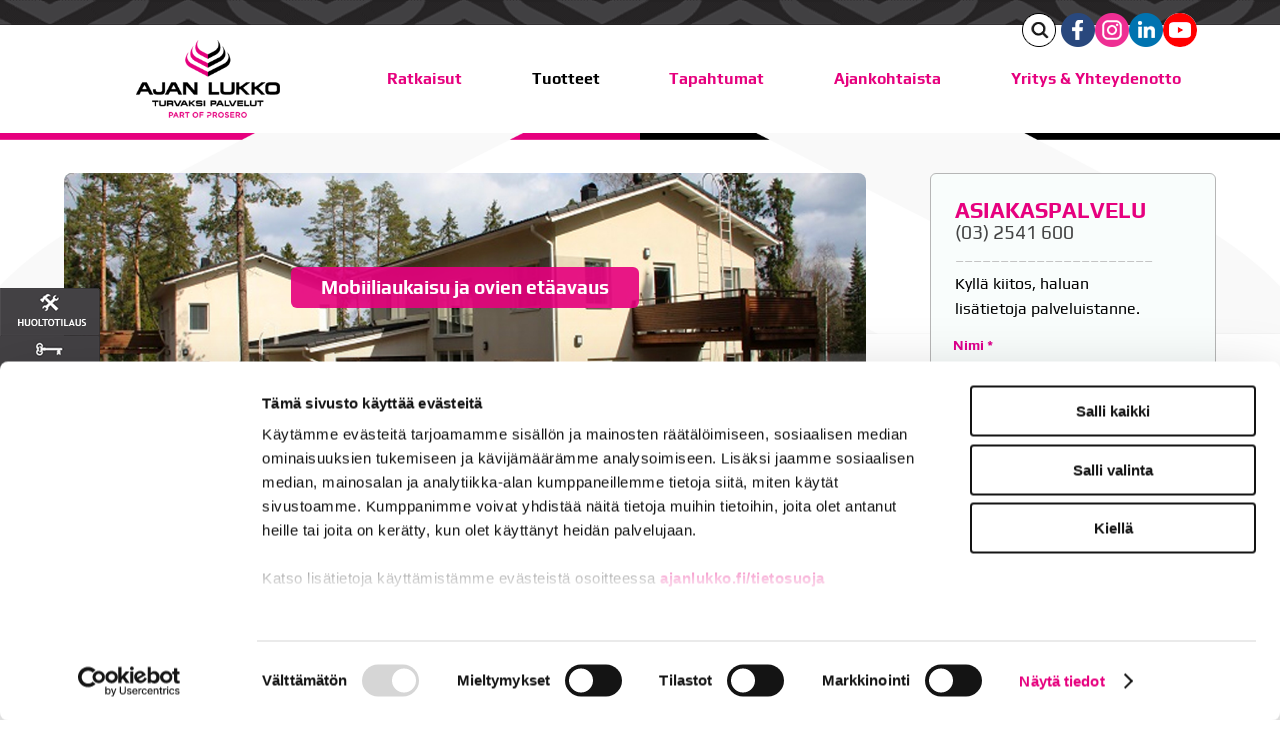

--- FILE ---
content_type: text/html; charset=UTF-8
request_url: https://ajanlukko.fi/cgi-bin/webio2kauppa?&naytasivu=39&id=0&saitti=ajanlukko
body_size: 53005
content:
<!DOCTYPE html>
<html lang="fi"><head>
<!-- Google Consent Mode -->
<script data-cookieconsent="ignore">
window.dataLayer = window.dataLayer || [];
function gtag() {
dataLayer.push(arguments)
      }
gtag("consent", "default", {
ad_storage:"denied",
ad_user_data: "denied",
ad_personalization: "denied",
analytics_storage:"denied",
functionality_storage:"denied",
personalization_storage:"denied",
security_storage:"granted",
wait_for_update:500
      });
gtag("set", "ads_data_redaction", true);
</script>
<!-- End Google Consent Mode -->

<!-- Google Tag Manager -->
<script data-cookieconsent="ignore"> (function(w,d,s,l,i){w[l]=w[l]||[];w[l].push({'gtm.start':
new Date().getTime(),event:'gtm.js'});var f=d.getElementsByTagName(s)[0],
j=d.createElement(s),dl=l!='dataLayer'?'&l='+l:'';j.async=true;j.src=
'https://www.googletagmanager.com/gtm.js?id='+i+dl;f.parentNode.insertBefore(j,f);
})(window,document,'script','dataLayer','GTM-K3V3HMMR');</script>
<!-- End Google Tag Manager -->

<meta name="google-site-verification" content="7iVs3QJozHpiLzDAwB0l0hbrP2RPeVBM1WrptCgYc4E" />

<!-- Serviceform Embed --> <script> var tD=(new Date).toISOString().slice(0,10);window.sf3pid = "GMU8Oea0WLlcLw5ajFOj";var u="https://dash.serviceform.com/embed/sf-pixel.js?"+tD,t=document.createElement("script");t.setAttribute("type","text/javascript"),t.setAttribute("src",u),t.async=!0,(document.getElementsByTagName("head")[0]||document.documentElement).appendChild(t); </script> <!-- End Serviceform Embed -->

<meta charset="UTF-8">
<meta name="viewport" content="width=device-width, initial-scale=1">
<meta name="robots" content="noarchive">
<link rel="shortcut icon" href="/content/img/header/favicon.ico">
<link rel="icon" type="image/ico" href="/content/img/header/favicon.ico">

<title>Mobiiliaukaisu ja ovien etäavaus - Ajan Lukko Oy</title>
<meta name="Description" content="Mobiiliaukaisua käytetään avauslaitteena ovissa, porteissa ja muissa kohteissa, joissa aukaisuoikeuksia pitää määräaikaistaa, vaihtuvuus on suuri tai käyttäjiä on paljon.">
<link rel='canonical' href='https://www.ajanlukko.fi/cgi-bin/webio2kauppa?Ajan_Lukko_-_Tuotevalikoima/Esteettömyys_-_Ovi-_ja_porttiautomatiikka/Mobiiliaukaisu&naytasivu=39&id=0&saitti=ajanlukko' />
<link rel="preload" href="/content/css/sitestyles.css?mod=2025-05-07T14:59:22" as="style">  
<link rel="preload" href="/images/main/7m4-halytysjarjestelmat.jpg?mod=2023-07-20T08:33:55" as="image">
<link href="/content/css/sitestyles.css?mod=2025-05-07T14:59:22" rel="stylesheet" media="screen">


      <link type='text/css' href='/admin/css/webio2.min.css?mod=2018-05-23T11:15:01' rel='stylesheet' /> <link rel="stylesheet" href="https://cdn.jsdelivr.net/gh/fancyapps/fancybox@3.5.7/dist/jquery.fancybox.min.css" />  <style type='text/css'>.pakollinenkentta{background-color:#ECECEC !important;} .pakollinenkentta input{border:1px solid #F63737;} .pakollinenkentta textarea{border:1px solid #F63737;} .pakollinenkentta select{border:1px solid #F63737;} .pakollinenkentta label{color:#F63737;}</style>
 <link href='/admin/css/verkkokauppaoletus.css?mod=2023-10-04T14:09:20' rel='stylesheet' type='text/css' />

      <style type='text/css'>
        #ltuotteetlink{display:none;}
      </style>
      <script type='text/javascript' src='/admin/js/webio.min.js?mod=2017-03-28T09:48:24'></script>
      <script type='text/javascript'>
        var aktiivinenkalenteri=null;function suljekalenteri(){jQuery(aktiivinenkalenteri).fadeOut();}
        function avaakalenteri(id,frame,f,p,k,v,p1,k1,v1){window.frames[frame].document.location='/cgi-bin/webio2-kalenteri2?kieli=&df='+p+'&mf='+k+'&yf='+v+'&p1='+p1+'&k1='+k1+'&v1='+v1+'&lomake='+f+'&parent=1&css=/admin/css/kalenteri.css&merkisto=u';jQuery(aktiivinenkalenteri).fadeOut();jQuery(id).fadeIn();aktiivinenkalenteri=id;}
        function LomakepakollisetOK(l,rc){var ok=1;jQuery(l).find('.required').each(function(){var ok2=1;var val=jQuery(this).val();var rel2=jQuery(this).attr('rel2');if(rel2=='email'){if(val.indexOf('@')<=0||val.indexOf('.')<=0){val='';}}if(!val){ok=0;var rel=jQuery(this).attr('rel');jQuery(rel).addClass('pakollinenkentta');jQuery(this).keypress(function(){jQuery(rel).removeClass('pakollinenkentta');});jQuery(this).change(function(){jQuery(rel).removeClass('pakollinenkentta');});}});for(var i=0;i<rc.length;i++){if(!jQuery('input[name='+rc[i]+']:checked').val()){ok=0;var rel=jQuery('input[name='+rc[i]+']').attr('rel');jQuery(rel).addClass('pakollinenkentta');}}return ok;}function LomakePoistaPuuttuvatIlmo(e){var r=jQuery(e).attr('rel');jQuery(r).removeClass('pakollinenkentta');}
  
      </script>
      
      
      <script defer src="https://cdn.jsdelivr.net/gh/fancyapps/fancybox@3.5.7/dist/jquery.fancybox.min.js"></script>
      
      
<script>jQuery.extend({getUrlVars:function(){var vars=[],hash;var hashes=window.location.href.slice(window.location.href.indexOf('?')+1).split('&');for(var i=0;i<hashes.length;i++){hash=hashes[i].split('=');vars.push(hash[0]);vars[hash[0]]=hash[1];}return vars;},getUrlVar:function(name){return jQuery.getUrlVars()[name];},URLDecode:function(value){return value;}});</script><script>var dts=false;if("maxTouchPoints" in navigator){dts=navigator.maxTouchPoints>0;}else if("msMaxTouchPoints" in navigator){dts=navigator.msMaxTouchPoints>0;}else{var mQ=window.matchMedia&&matchMedia("(pointer:coarse)");if(mQ&&mQ.media==="(pointer:coarse)"){dts=!!mQ.matches;}else if("orientation" in window){dts=true;}else{var UA=navigator.userAgent;dts=(/\b(BlackBerry|webOS|iPhone|IEMobile)\b/i.test(UA)||/\b(Android|Windows Phone|iPad|iPod)\b/i.test(UA));}}var laite=0;if(dts){laite=1;}else{laite=2;}
jQuery(document).ready(function(){var vks='1';var ua=navigator.userAgent;ua=ua.replace(/;/g,' ');jQuery.ajax({type:'GET',url:'/cgi-bin/webio2-s2',data:'saitti=ajanlukko&s=39&gclid=&r='+decodeURIComponent(window.frames.top.document.referrer)+'&ua='+decodeURIComponent(ua)+'&src=&laite='+laite});});
function statsio(t,a){setTimeout(function(){jQuery.ajax({type:'POST',url:'/cgi-bin/webio2-s2',data:'saitti=ajanlukko&s=39&t='+t+'&a='+a+'&tmp='+Math.random()});},2000);}jQuery(document).ready(function(){jQuery(document).find('[data-callbutton]').each(function(){jQuery(this).bind('click',function(){statsio('t',jQuery(this).attr('data-callbutton'));});})});</script>



	      

	    <script>
      (function(i,s,o,g,r,a,m){i['GoogleAnalyticsObject']=r;i[r]=i[r]||function(){
        (i[r].q=i[r].q||[]).push(arguments)},i[r].l=1*new Date();a=s.createElement(o),
        m=s.getElementsByTagName(o)[0];a.async=1;a.src=g;m.parentNode.insertBefore(a,m)
                              })(window,document,'script','//www.google-analytics.com/analytics.js','ga');


      ga('create', 'UA-45376000-1', 'ajanlukko.fi');
      ga('send', 'pageview');
    </script>

    <!-- Global site tag (gtag.js) - Google Analytics -->
    <script async src="https://www.googletagmanager.com/gtag/js?id=UA-141705144-1">
    </script>
    <script>
      window.dataLayer = window.dataLayer || [];
      function gtag(){dataLayer.push(arguments);}
      gtag('js', new Date());

      gtag('config', 'UA-141705144-1');
    </script>
  
</head>
<body>
<div id="tuotelisatty_iso" style="display:none;"></div>  
<!-- Google Tag Manager (noscript) -->
<noscript><iframe src="https://www.googletagmanager.com/ns.html?id=GTM-K3V3HMMR"
height="0" width="0" style="display:none;visibility:hidden"></iframe></noscript>
<!-- End Google Tag Manager (noscript) --> 
<div class="ajanlukko-pattern"></div>
<div class="content-col" id="flex-header-wrapper">
      <div id="flex-header-content">
        <div id="flex-header-icons">
          <p><a href="https://www.facebook.com/ajanlukko/" target="_blank" rel="noopener"><img class="kuva2" title="" src="/content/img/header/ajan-lukko-facebook-ikoni.png?mod=2020-02-14T15:48:56" alt="" width="34" vspace="0" hspace="0" height="34" border="0" align=""></a>
            <a href="https://www.instagram.com/ajanlukko/" target="_blank" rel="noopener"><img class="kuva2" title="" src="/content/img/header/ajan-lukko-instagram-ikoni.png?mod=2019-09-19T14:00:17" alt="" width="34" vspace="0" hspace="0" height="34" border="0" align=""></a>
            <a href="https://fi.linkedin.com/company/ajanlukko" target="_blank" rel="noopener"><img class="kuva2" title="" src="/content/img/header/ajan-lukko-linkedin-ikoni.png?mod=2020-02-14T15:48:55" alt="" width="34" vspace="0" hspace="0" height="34" border="0" align=""></a>
            <a href="https://www.youtube.com/channel/UCMmJCKms9DRHpeA7NA9Donw" target="_blank" rel="noopener"><img class="kuva2" title="" src="/content/img/header/ajan-lukko-youtube-ikoni.png?mod=2020-02-14T15:48:55" alt="" width="34" vspace="0" hspace="0" height="34" border="0" align=""></a>
            <a href="https://wa.me/+358504713570" target="_blank" rel="noopener" class="whatsapp-linkki"><img class="kuva2" title="" src="/content/img/header/ajan-lukko-whatsapp-ikoni.png?mod=2020-02-14T15:41:25" alt="" width="34" vspace="0" hspace="0" height="34" border="0" align=""></a>

          </p></div><div id="searchicon"><a href="#" id="searchtoggl"><span class="fa-search fa-search-div"></span></a></div>
      </div>
    </div>
<div id="mobilemenu-container" hidden></div>
<div id="mobile-logo" hidden><a href="/"><img src="/content/img/header/ajan-lukko-logo-23.png?mod=2023-07-10T12:34:10" alt="Ajan Lukko - Palveleva Lukkoliike Tampereella" width="222" height="120" alt="Ajan Lukko" id="mobilelogo-img"/></a></div>

<header class="content-col">
  <div class="center-col dgrid-s-xl-cols center-elements nogap">
    <div id="logo"><a href="/" id="logolink"><img src="/content/img/header/ajan-lukko-logo-23.png?mod=2023-07-10T12:34:10" alt="Ajan Lukko - Palveleva Lukkoliike Tampereella" width="222" height="120" alt="Ajan Lukko" id="logoimg"></a> </div>
    <nav id="main-nav">
        <ul class="dflex center-elements" id="main-navi" aria-label="Päävalikko">
          <li class="naviblock"><a href="/ratkaisut/" class="mainnavi-link" id="link-sel-1-12">Ratkaisut</a><ul tabindex="0" class="webcategory-navi"><li><a href='/ratkaisut/kodin_turvaratkaisut.html'>Turvallinen koti</a></li><li><a href='/ratkaisut/halytysjarjestelma_yrityksen.html'>Turvallinen työpaikka</a></li><li><a href='/ratkaisut/halytysjarjestelma_taloyhtio.html'>Turvallinen taloyhtiö</a></li><li><a href='/ratkaisut/turvakartoitus.html'>Tilaa esteettömyyskartoitus, turvakartoitus tai lukitussuunnitelma</a></li></ul></li>
          <li class="naviblock"><a href="/ajan_lukko_tuotevalikoima/" class="mainnavi-link" id="link-sel-2-12">Tuotteet</a><ul tabindex="0" class="webcategory-navi"><li><a href='/ajan_lukko_tuotevalikoima/lukitusjarjestelmat.html'>Mekaaniset ja sähköiset lukitusjärjestelmät</a></li><li><a href='/ajan_lukko_tuotevalikoima/avainhallinta_lukostonhallinta.html'>Avainhallinta</a></li><li><a href='/ajan_lukko_tuotevalikoima/oviautomatiikka_ja_porttiautomatiikka.html'>Esteettömyys - Ovi- ja porttiautomatiikka</a></li><li><a href='/ajan_lukko_tuotevalikoima/gilgen_oviautomatiikan_maahantuonti.html'>Gilgen-oviautomatiikan maahantuonti</a></li><li><a href='/ajan_lukko_tuotevalikoima/ovipuhelinjarjestelmat.html'>Ovipuhelinjärjestelmät</a></li><li><a href='/cgi-bin/webio2kauppa?Ajan_Lukko_-_Tuotevalikoima/Kulunvalvontajärjestelmät&naytasivu=44&id=0&saitti=ajanlukko'>Kulunvalvontajärjestelmät</a></li><li><a href='/ajan_lukko_tuotevalikoima/palosulkujarjestelmat_ja_palovaroitusjarjestelmat.html'>Palosulku- ja palovaroitusjärjestelmät</a></li><li><a href='/cgi-bin/webio2kauppa?Ajan_Lukko_-_Tuotevalikoima/Hälytysjärjestelmät&naytasivu=41&id=0&saitti=ajanlukko'>Hälytysjärjestelmät</a></li><li><a href='/cgi-bin/webio2kauppa?Ajan_Lukko_-_Tuotevalikoima/Kameravalvonta&naytasivu=46&id=0&saitti=ajanlukko'>Kameravalvonta</a></li><li><a href='/ajan_lukko_tuotevalikoima/uudet_ovet.html'>Uudet ovet</a></li><li><a href='/ajan_lukko_tuotevalikoima/avainten_sailytysratkaisut.html'>Avainten säilytysratkaisut</a></li><li><a href='/ajan_lukko_tuotevalikoima/valaistus.html'>Valaistus</a></li><li><a href='/ajan_lukko_tuotevalikoima/oven_etaavaus_mobiili.html'>Ovien etäavaus</a></li><li><a href='/ajan_lukko_tuotevalikoima/tiedonsiirto.html'>Tiedonsiirto</a></li><li><a href='/ajan_lukko_tuotevalikoima/siirretyt_tuotteet_autonavaimet.html'>Autonavaimet</a></li><li><a href='/cgi-bin/webio2kauppa?Ajan_Lukko_-_Tuotevalikoima/Turvakartoitukset_ja_suunnittelupalvelut&naytasivu=47&id=0&saitti=ajanlukko'>Turvakartoitukset ja suunnittelupalvelut</a></li><li><a href='/ajan_lukko_tuotevalikoima/ikkunasuojaus.html'>Ikkunasuojaus</a></li><li><a href='/ajan_lukko_tuotevalikoima/pyoravarastojen_turvasuojaus.html'>Pyörävarastojen turvasuojaus</a></li><li><a href='/ajan_lukko_tuotevalikoima/tilavarausjarjestelmat.html'>Tilavarausjärjestelmät</a></li><li><a href='/ajan_lukko_tuotevalikoima/lukkojen_asennus_ja_huoltopalvelut.html'>Asennus- ja huoltopalvelut</a></li><li><a href='/ajan_lukko_tuotevalikoima/rahoitusratkaisut.html'>Rahoitusratkaisut</a></li><li><a href='/ajan_lukko_tuotevalikoima/kokoustila.html'>Kokoustila</a></li><li><a href='/ajan_lukko_tuotevalikoima/huoltodokumentit.html'>Huoltodokumentit</a></li><li><a href='/ajan_lukko_tuotevalikoima/huoltopalvelusopimukset.html'>Huoltopalvelusopimukset</a></li></ul></li>
          <li class="naviblock"><a href="/ajankohtaista/tapahtumat.html" class="mainnavi-link" id="link-sel-3-12">Tapahtumat</a></li>
          <li class="naviblock"><a href="/ajankohtaista/" class="mainnavi-link" id="link-sel-4-12">Ajankohtaista</a><ul tabindex="0" class="webcategory-navi"><li><a href='/ajankohtaista/tapahtumat.html'>TURVAKSI®AKATEMIA </a></li><li><a href='/ajan_lukko_tuotevalikoima/avainpalvelu.html'>Vuokra-asuntojen avaimet UKK</a></li><li><a href='/taloyhtiot/faq___ukk_.html'>Taloyhtiöurakat asukkaille UKK</a></li><li><a href='/ajankohtaista/hansel.html'>Hansel-sopimustoimittaja</a></li></ul></li>
          <li class="naviblock"><a href="/yritys/" class="mainnavi-link" id="link-sel-5-12">Yritys & Yhteydenotto</a><ul tabindex="0" class="webcategory-navi"><li><a href='/yritys/yhteystiedot.html'>Yhteystiedot</a></li><li><a href='/yritys/avaintilaus.html'>Avaintilaus</a></li><li><a href='/yritys/huoltotilaus.html'>Huoltotilaus</a></li><li><a href='/yritys/toimitusehdot.html'>Toimitusehdot</a></li><li><a href='/yritys/kaannetty_alv.html'>Käännetty alv</a></li><li><a href='/yritys/tietosuojaseloste.html'>Henkilötietojen käsittely</a></li><li><a href='/yritys/avoimet_tyopaikat.html'>Avoimet työpaikat</a></li><li><a href='/yritys/yritysesittely.html'>Yritysesittely</a></li><li><a href='/yritys/elinkeinolupa.html'>Elinkeinolupa</a></li><li><a href='/yritys/laskutusasiakkaaksi.html'>Laskutusasiakkaaksi</a></li><li><a href='/yritys/etaesittely.html'>Etäesittely</a></li><li><a href='/yritys/lukkopaivystys.html'>Lukkopäivystys 24 h</a></li></ul></li>
        </ul>
    </nav>
  </div>
</header> 
      <div id="search" class="clearfix" style="display: none;">
      <form id='searchform' action='/cgi-bin/webio2haku' method='POST'>
        <fieldset class="search">
          <input type='text' name='hakusana' value='' class='box' id='hakusanakentta'>
          <input type='submit' value='' style='cursor:pointer' class="btn">
          <input type='hidden' name='tapaus' value='tekstihaku'>
          <input type='hidden' name='naytasivu' value='55'>
          <input type='hidden' name='saitti' value='ajanlukko'>
          <input type='hidden' name='kieli' value='fi'>
          <input type='hidden' name='webio' value=''>
        </fieldset>
      </form>
    </div>  
<main class="content-col" id="subpage-content-wrapper">
  <section class="center-col dgrid-xl-s-cols narrow-col-m cpadding-tb-xl">
    <section class="subpage-content" id="pgcontent-39">
      <section id="subpage-mainimg" class="dflex center-elements">
        <section class="abs-element"><h1>Mobiiliaukaisu ja ovien etäavaus</h1></section>
      <img src="/images/main/7m4-halytysjarjestelmat.jpg?mod=2023-07-20T08:33:55" alt="" id="sbpage-mainimg"/>
      </section>
      <div class="breadcrump padding-b-s"> <a href='/ajan_lukko_tuotevalikoima/' target=''>Ajan Lukko - Tuotevalikoima</a>  <span class='forward'> &raquo; </span> <a href='/ajan_lukko_tuotevalikoima/oviautomatiikka_ja_porttiautomatiikka.html' target=''>Esteettömyys - Ovi- ja porttiautomatiikka</a>  <span class='forward'> &raquo; </span> <a href='/cgi-bin/webio2kauppa?Ajan_Lukko_-_Tuotevalikoima/Esteettömyys_-_Ovi-_ja_porttiautomatiikka/Mobiiliaukaisu&naytasivu=39&id=0&saitti=ajanlukko' target=''>Mobiiliaukaisu</a> </div>
    <article class="col-full"><div id='solu3911'><h2>MOBIILIAUKAISU - ovi- ja porttiautomaatteihin</h2>
<p>&nbsp;</p></div></article>
<div class="colpadding"></div>
<section class="dgrid-2-cols">
	<article class="col-left"><div id='solu3912'><p style="text-align: justify;">Puhelin kulkee kaikkien taskussa, siksi on perusteltua k&auml;ytt&auml;&auml; sit&auml; avauslaitteena silloin kun aukaisuoikeuksia pit&auml;&auml; m&auml;&auml;r&auml;aikaistaa, vaihtuvuus on suuri tai k&auml;ytt&auml;ji&auml; on paljon. J&auml;rjestelm&auml;ll&auml; hallinnoidaan kiinteist&ouml;n kulkuoikeuksia turvallisesti, tehokkaasti ja reaaliaikaisesti et&auml;n&auml; teht&auml;vill&auml; kulkuoikeusmuutoksilla. <br /><br />Yleisimpi&auml; k&auml;ytt&ouml;kohteita ovat pys&auml;k&ouml;intihallit, aidatut pys&auml;k&ouml;intialueet ja aidattujen alueiden portit ja puomit.</p></div></article>
	<article class="col-right"><div id='solu3913'><p><a href="/images/kuvapankki/maxi/Porttiautomatiikka_3842.JPG" data-caption="" data-fancybox="fb-39-1-3"><img class="kuva" src="https://www.ajanlukko.fi/images/kuvapankki/omakoko/721236-Porttiautomatiikka_3842.JPG" alt="" title="" width="325" height="246" style="float: right;" /></a></p></div></article>
</section>
<div class="colpadding"></div>
    
    <article class="col-full"><div id='solu39561'><p style="text-align: justify;">&nbsp;</p>
<p style="text-align: justify;">&nbsp;&nbsp;</p>
<p style="text-align: justify;"><strong>Ohjelmointi</strong>&nbsp;</p>
<p style="text-align: justify;">&nbsp;</p>
<p style="text-align: justify;">S&auml;hk&ouml;isten porttien ja puomien ohjaus ilmaisella&nbsp;&nbsp;puhelinsoitolla perustuu soittavan numeron tunnistukseen. Oikeuksien lis&auml;ykset ja poistot tapahtuvat reaaliaikaisesti ja aikaohjauksia voidaan rajata k&auml;ytt&auml;j&auml;kohtaisesti.&nbsp;</p>
<p style="text-align: justify;">&nbsp;</p>
<p style="text-align: justify;">Gsm-aukaisu on suunnittelu korvaamaan perinteisesti ja teknisesti raskaat kulunvalvontaj&auml;rjestelm&auml;t, kaukos&auml;&auml;timet ja muut manuaaliset ovenavauslaitteet. J&auml;rjestelmi&auml; voidaan k&auml;ytt&auml;&auml; my&ouml;s pientalokohteiden oviautomaatein varustetuissa autotalleissa. Toimitamme my&ouml;s <a href="/ajan_lukko_tuotevalikoima/oviautomatiikka_ja_porttiautomatiikka.html">esteett&ouml;myysratkaisut</a>.</p>
<p style="text-align: justify;">&nbsp;</p>
<p style="text-align: justify;"><strong>Kulkutavat</strong>&nbsp;</p>
<p style="text-align: justify;">&nbsp;</p>
<p style="text-align: justify;">Automaattiavaus mahdollistaa vaivattoman kulkemisen. Autoilijan ei tarvitse en&auml;&auml; nousta autosta tai k&auml;ytt&auml;&auml; hankalia kaukos&auml;&auml;timi&auml; oven avaukseen. Oven avaus onnistuu joko puhelimitse, kulkukortilla (RFID) tai ovikoodilla. Yhdistettyn&auml; kameravalvontaan saadaan kattava suojaus, jota pystyt&auml;&auml;n hallinnoimaan yksill&auml; tunnuksilla yhdest&auml; k&auml;ytt&ouml;liittym&auml;st&auml;.</p>
<p style="text-align: justify;">&nbsp;</p></div></article>
<div class="colpadding"></div>
    <article class="col-full"> 
      
      <style type='text/css'>
        #tuotelista39571li{float:left;}
      </style>
      
      
      
      
      
      <div id='tuotelista39571' class='tuotesivutausta'> <div style='display:table;width:100%;' class='tuotelistaus vktlsdivi listaus_57 col-4-grid'></div> </div>
      
      
      
      
      <script>
          jQuery(document).ready(function(){
            var r=document.referrer;
            jQuery.ajax({type:'POST',url:'/cgi-bin/webio2tuoteloki',data:'saitti=ajanlukko&d=tr&tr=39&s=spmg31fcha&g=&r='+encodeURIComponent(r)});
          });</script>
      <script type='text/javascript'>
        var valittujarjestys39571='to';var po39571=0;var timer239571=timer39571=null;var sivutus39571=1;var haettu39571=new Array();var Kaikkituotteet39571=0;var Valittunakyma39571=0;var Aktiivisivutus39571='';var Aktiivinensivutus39571=1;
      </script>
       </article>
<div class="colpadding"></div>
    <article class="col-full"><div id='solu39581'></div></article>
<div class="colpadding"></div>
    </section>
    <aside id="sidenavi">
      <article class="col-full"> <div id='solu_39_2_1'>
    
    <div id='webiolomake_38_2_1'>
      <form action='/cgi-bin/webio2-form2' method='post' target='' id='lomake_38_2_1' name='lomake_38_2_1' >
        
    <table cellspacing='0' cellpadding='2' border='0' width='100%' id='lomake39-2-1'>
      <tr><td valign='top' width='100%'>
    <table cellpadding='2' cellspacing='0' border='0' width='100%'>
      
        <tr id='lomakerivi2_11' class='formrow-wb'>
          <td colspan='2'><h2>ASIAKASPALVELU</h2>
<h4 style="padding: 0;">(03) 2541 600</h4>
<p><span style="color: #c0c0c0;">______________________</span></p></td>
          
        </tr>
        <tr id='lomakerivi2_12' class='formrow-wb'>
          <td colspan='2'><p>Kyll&auml; kiitos, haluan<br />lis&auml;tietoja palveluistanne.</p></td>
          
        </tr>
            <tr id='lomakerivi2_13' class='formrow-wb-pysty'>
              <td class='lomakeotsikko'><label for='Nimi-74'>Nimi</label>  * </td>
              
            </tr>
            <tr id='lomakerivix2_13' class='formrow-wb-pysty'>
              <td valign='top'><input type='text'  name='lomakekentta_74' style="width:150px"  value='' id='Nimi-74' placeholder=''  class='required' rel='#lomakerivi2_13'/> </td>
            </tr>
            <tr id='lomakerivi2_14' class='formrow-wb-pysty'>
              <td class='lomakeotsikko'><label for='Puhelin-75'>Puhelin</label>  * </td>
              
            </tr>
            <tr id='lomakerivix2_14' class='formrow-wb-pysty'>
              <td valign='top'><input type='text'  name='lomakekentta_75' style="width:150px"  value='' id='Puhelin-75' placeholder=''  class='required' rel='#lomakerivi2_14'/> </td>
            </tr>
          <tr id='lomakerivi2_15' class='formrow-wb-pysty'>
            <td class='lomakeotsikko'><label for='Sähköposti-77'>Sähköposti</label>  </td>
            
          </tr>
          <tr id='lomakerivix2_15' class='formrow-wb-pysty'>
            <td valign='top'><input type='text' name='lomakekentta_77' value='' id='Sähköposti-77' placeholder='' style="width:150px"  class='' rel2='email' rel='#lomakerivi2_15'> </td>
          </tr>
          <tr id='lomakerivi2_16' class='formrow-wb-pysty'>
            <td  valign='top' class='lomakeotsikko'><label for='Viesti-76'>Viesti</label> * </td>
            
          </tr>
          <tr id='lomakerivix2_16' class='formrow-wb-pysty'>
            <td><textarea name='lomakekentta_76'  cols='25' rows='5' id='Viesti-76' wrap='1'  class='normaali required' rel='#lomakerivi2_16' placeholder=''></textarea></td>
          </tr>
      
      
        <tr height='40' id='lomakerivi_submit__38_2_1'>
          <td ><input type='button' value=' Lähetä ' onClick="submitti_38_2_1()" class='lomakenappi_submit' style='cursor:pointer' > <div style='position:absolute;z-index:1;margin-left:-25px;margin-top:-20px;display:none;' id='sendWait_38_2_1'><img src='/admin/img/wait.gif?mod=2016-01-26T09:12:30' border='0' width='20' style='width:20px !important;'></div></td>
        </tr>
    </table></td></tr>
      
    <tr class='pakollisetkentat'>
      <td colspan='2'><br>Pakolliset kentät *&nbsp;</td>
    </tr>
    </table>
        <div style='display:none;'><input type='text' name='_spammi2' value='' title='Spämmifiltteri'></div>
        <input type='hidden' name='_saitti' value='ajanlukko'>
        <input type='hidden' name='_kieli' value='fi'>
        <input type='hidden' name='_lomake' value='38-2-1'>
        <input type='hidden' name='_required' value='[[lomakekentta_74]][[lomakekentta_75]][[lomakekentta_76]]'>
        <input type='hidden' name='_vahvistus' value='e'>
        <input type='hidden' name='_spammi' value=''>
        <input type='hidden' name='_origin' value='39-2-1'>
        <input type='hidden' name='_lomakesivu' value='https://www.ajanlukko.fi/cgi-bin/webio2kauppa?&naytasivu=39&id=0&saitti=ajanlukko'>
        
        <input type='hidden' name='_redirect' value='/cgi-bin/webio2kauppa?&naytasivu=39&id=0&saitti=ajanlukko'>
      </form>
      <script type='text/javascript'>
        var bsubmit_38_2_1=0; var lomakesumma39_2_1=0;var valittu=new Array();
         function submitti_38_2_1(){var rc=new Array();if(LomakepakollisetOK('#webiolomake_38_2_1',rc)){document.lomake_38_2_1.submit();  }else{alert('Pakollisia tietoja puuttuu!');}}         
        function valitse(l,i){if(valittu[i]){jQuery('.'+l+'-'+i).prop('checked',false);jQuery('#option-'+i).removeClass('selected');valittu[i]=0;}else{jQuery('.'+l+'-'+i).prop('checked',true);jQuery('#option-'+i).addClass('selected');valittu[i]=1;}}
      </script>
    </div></div></article>
<div class="colpadding"></div>
      <article class="col-full"><div id='solu39331'></div></article>
<div class="colpadding"></div>
      <div class="lisasisalto"><article class="col-full"><div id='solu39811'></div></article>
<div class="colpadding"></div></div>
    </aside>
  </section>  
            
</main>

  
  
<section id="paivystys" class="content-col cpadding-tb-xxl">
  <section class="center-col dgrid-2-cols" id="paivystys-content">
    <section>
      <h2>P&Auml;IVYSTYS 24/7</h2>
<h3><a href="tel:+35832541600">03 2541 600</a></h3>
<p>&nbsp;</p>
<p>Pirkanmaan alueen lukkosepp&auml;p&auml;ivystys 24/7</p>
<p>&nbsp;</p>
<p><a class="webiolinkkipainike" href="/yritys/lukkopaivystys.html">Lue lis&auml;&auml; &rsaquo;</a></p>
<p>&nbsp;</p>
<p>&nbsp;</p>
    </section>
    <section></section>
  </section>
</section>
    <div id="logoscroller">
      <ul id="scroller">
        <li><a href="https://www.abloy.com/global/fi/" target="_blank" rel="nooperer"><img src="/content/img/logot/abloy.jpg?mod=2013-02-28T11:13:03" width="69" height="35" alt="Abloy" border="0" loading="lazy"></a></li>
        <li><a href="https://www.hedengren.com/fi/" target="_blank" rel="nooperer"><img src="/content/img/logot/hedengren.jpg?mod=2013-02-28T11:13:04" width="120" height="35" alt="Hedengren" border="0"></a></li>
        <li><a href="https://www.iloq.com/fi/" target="_blank" rel="nooperer"><img src="/content/img/logot/iloq.jpg?mod=2019-09-18T15:27:51" width="66" height="35" alt="Iloq" border="0" loading="lazy"></a></li>
        <li><a href="https://www.marantec.com/fi/" target="_blank" rel="nooperer"><img src="/content/img/logot/marantec-logo.png?mod=2024-02-12T12:44:08" width="181" height="60" alt="Marantec" border="0" loading="lazy"></a></li>
        <li><a href="https://www.dormakaba.com/fi-fi" target="_blank" rel="nooperer"><img src="/content/img/logot/dormakaba-logo.png?mod=2024-02-12T13:05:41" width="223" height="23" alt="Dormakaba" border="0" loading="lazy"></a></li>
        <li><a href="https://www.sicutec.fi/" target="_blank" rel="nooperer"><img src="/content/img/logot/sicutec-logo.jpg?mod=2024-02-12T12:44:08" width="120" height="60" alt="Sicutec" border="0" loading="lazy"></a></li>
        <li><a href="https://comelitgroup.com/en/" target="_blank" rel="nooperer"><img src="/content/img/logot/comelit-logo.png?mod=2024-02-12T12:44:08" width="130" height="35" alt="Comelit" border="0" loading="lazy"></a></li>        
        <li><a href="https://www.livion.fi/fi" target="_blank" rel="nooperer"><img src="/content/img/logot/livion-logo.png?mod=2024-02-12T13:05:41" width="97" height="21" alt="Livion" border="0" loading="lazy"></a></li>
        <li><a href="https://start.rocaindustry.com/fi" target="_blank" rel="nooperer"><img src="/content/img/logot/roca-logo.png?mod=2024-02-12T12:44:08" width="142" height="50" alt="Roca" border="0" loading="lazy"></a></li>
        <li><a href="https://rollock.fi/" target="_blank" rel="nooperer"><img src="/content/img/logot/rollock-logo.jpg?mod=2024-02-12T12:44:08" width="179" height="50" alt="Rollock" border="0" loading="lazy"></a></li> 
        <li><a href="https://www.safetyset.fi/" target="_blank" rel="nooperer"><img src="/content/img/logot/safetyset.png?mod=2013-02-28T11:13:06" width="85" height="35" alt="Safetyset" border="0" loading="lazy"></a></li>
        <li><a href="https://www.ajanlukko.fi/gilgen/" target="_blank" rel="nooperer"><img src="/content/img/logot/gilgendoorsystem.gif" width="138" height="35" alt="Gilgendoorsystem" border="0" loading="lazy"></a></li>
        <li><a href="https://www.safetyset.fi/" target="_blank" rel="nooperer"><img src="/content/img/logot/glassgard.gif" width="73" height="35" alt="Glassgard" border="0" loading="lazy"></a></li>
        <li><a href="https://www.jablotron.com/fi/" target="_blank" rel="nooperer"><img src="/content/img/logot/jablotron.gif" width="99" height="35" alt="Jablotron" border="0" loading="lazy"></a></li>
        <li><a href="https://www.yalehome.com/fi/fi/" target="_blank" rel="nooperer"><img src="/content/img/logot/yale_doorman.png?mod=2016-05-17T14:14:16" width="84" height="35" alt="Yale Doorman" border="0" loading="lazy"></a></li>
      </ul>

    </div> 
<footer class="content-col cpadding-tb-xxl" id="footer-basic">
  <section id="footer-top">
    <section class="center-col dgrid-2-cols">
      <section><p><a href="/images/kuvapankki/maxi/Ajan_Lukko_pystylogo_RGB_neg_300px_4707.png" data-caption="" data-fancybox="fb-daN1a"><img class="kuva" src="https://www.ajanlukko.fi/images/kuvapankki/large/Ajan_Lukko_pystylogo_RGB_neg_300px_4707.png" alt="" title="" width="300" height="162" style="border: 0px; padding: 0px; display: block; margin-left: auto; margin-right: auto;" /></a></p>
<h5>&nbsp;</h5>
<p>&nbsp;</p></section>
      <section>
        <p><span style="color: #ffffff;"><strong>Tammelan puistokatu 29</strong></span><br /><span style="color: #ffffff;"><strong>33500 Tampere&nbsp;</strong></span></p>
<p><span style="color: #ffffff;"><a style="color: #ffffff;" href="mailto:asiakaspalvelu@ajanlukko.fi" target="_top">asiakaspalvelu@ajanlukko.fi</a><br /></span><span style="color: #ffffff;"><br /><strong>MYYM&Auml;L&Auml;&nbsp;</strong><br />avoinna ark. klo 8-16</span></p>
<p><a href="/yritys/yhteystiedot.html"><span style="color: #ffffff;">Tarkista t&auml;st&auml; mahdolliset p</span><span style="color: #ffffff;">oikkeukset aukioloajoissamme</span></a></p>
<p>&nbsp;</p>
<p><span style="color: #ffffff;" data-mce-mark="1"><strong>PUHELINPALVELU JA P&Auml;IVYSTYS</strong><br /></span><span style="color: #ffffff;" data-mce-mark="1"><a href="tel:+35832541600" target="_blank" rel="noopener">03 2541 600</a></span></p>
<p><span style="color: #ffffff;">Aukioloaikojemme ulkopuolella numero ohjautuu p&auml;ivyst&auml;j&auml;lle</span></p>
<p>&nbsp;</p>
<p>&nbsp;</p>
<p><span style="color: #ffffff;" data-mce-mark="1">Elinkeinolupa turvasuojaus- ja vartiointiliiketoiminta TU/2019/970</span></p>
<p>&nbsp;</p>
      </section>
    </section>
  </section>
  
  <section class="center-col cpadding-tb-xl dgrid-3-cols" id="linkcol">
    <section>
      <p>&nbsp;</p>
<table style="border-collapse: collapse; width: 100%;" width="100%" cellspacing="0" cellpadding="2">
<tbody>
<tr>
<td style="width: 50%; text-align: left; vertical-align: top;">
<h5><strong><a href="/yritys/yritysesittely.html">AJAN LUKKO</a></strong></h5>
<p><span style="color: #ffffff;"><strong>Ajan Lukko Oy </strong>on lukitus- ja turvallisuusalan ammattilainen, jonka palvelutarjonta t&auml;ht&auml;&auml; asiakkaidensa turvatarpeiden ratkaisemiseen kaikilla osa-alueilla - suunnittelusta toteutukseen ja yll&auml;pitoon.&nbsp;</span></p>
<p>&nbsp;</p>
<p><span style="color: #ffffff;"><strong>Prosero</strong> on Pohjois-Euroopan johtava teknisen turvallisuuden toimija, jossa yhdistyy paikallinen l&auml;sn&auml;olo ja yritt&auml;jyyden parhaiden pohjoismaisten k&auml;yt&auml;nt&ouml;jen vahvuus. Pienten yritysten nopeus ja suuren konsernin osaaminen, turvallisuus ja kehitysvoima samassa paketissa.</span></p>
</td>
<td style="width: 50%; text-align: left; vertical-align: top;">
<ul>
<li><a href="/yritys/">&rsaquo; Yhteydenotto</a>&nbsp;</li>
<li><a href="/ajan_lukko_tuotevalikoima/avainpalvelu.html">&rsaquo; Avainpalvelu</a></li>
<li><a href="/yritys/yritysesittely.html">&rsaquo; Yritysesittely</a>&nbsp;</li>
<li><a href="/yritys/toimitusehdot.html">&rsaquo; Toimitusehdot</a>&nbsp;</li>
<li><a href="/yritys/tietosuojaseloste.html">&rsaquo; Rekisteriseloste</a>&nbsp;</li>
<li><a href="/yritys/kaannetty_alv.html">&rsaquo; K&auml;&auml;nnetty alv</a></li>
<li><a href="/yritys/avoimet_tyopaikat.html">&rsaquo; Avoimet ty&ouml;paikat</a>&nbsp;</li>
</ul>
</td>
</tr>
</tbody>
</table>
    </section>
  </section>
</footer>    

    

  <script src="/content/js/jquery.meanmenu.min.js?mod=2023-07-10T14:41:29" defer></script>
  <script>
jQuery(document).ready(function () {
  jQuery('#paavalikko-ul').meanmenu({meanTargetContainer: '#mobilemenu-container'});
});
</script>
  <div id="main-navi-resp" hidden>
    <div id="paavalikko-resp">
      <div id="paavalikko-ul">
        <ul><li><a href='/'>Etusivu</a></li><li><a href='/ratkaisut/'>Ratkaisut</a>
<ul tabindex="0" class="webcategory-navi"><li><a href='/ratkaisut/kodin_turvaratkaisut.html'>Turvallinen koti</a>
<ul tabindex="0" class="webcategory-navi"><li><a href='/cgi-bin/webio2kauppa?Ratkaisut/Turvallinen_koti/iLOQ_Privus&naytasivu=660&id=0&saitti=ajanlukko'>iLOQ Privus</a></li><li><a href='/ratkaisut/muistiystavallinen_koti.html'>Muistiystävällinen koti</a></li><li><a href='/ratkaisut/kotiin_abloy_easy_mekaaninen_lukitus.html'>KOTIIN ABLOY Easy mekaaninen lukitus</a></li></ul></li><li><a href='/ratkaisut/halytysjarjestelma_yrityksen.html'>Turvallinen työpaikka</a></li><li><a href='/ratkaisut/halytysjarjestelma_taloyhtio.html'>Turvallinen taloyhtiö</a>
<ul tabindex="0" class="webcategory-navi"><li><a href='/ratkaisut/turvaksi.html'>Turvaksi taloyhtiöt kyselytutkimus - salasanasuojattu - lahjakorttipalkinto</a></li><li><a href='/ratkaisut/talojakamot.html'>Talojakamot</a></li></ul></li><li><a href='/ratkaisut/turvakartoitus.html'>Tilaa esteettömyyskartoitus, turvakartoitus tai lukitussuunnitelma</a></li></ul></li><li class="path"><a href='/ajan_lukko_tuotevalikoima/'>Ajan Lukko - Tuotevalikoima</a>
<ul tabindex="0" class="webcategory-navi"><li><a href='/ajan_lukko_tuotevalikoima/lukitusjarjestelmat.html'>Mekaaniset ja sähköiset lukitusjärjestelmät</a>
<ul tabindex="0" class="webcategory-navi"><li><a href='/ajan_lukko_tuotevalikoima/taloyhtioon___iloqs5.html'>TALOYHTIÖÖN - ILOQ S5</a></li><li><a href='/cgi-bin/webio2kauppa?Ajan_Lukko_-_Tuotevalikoima/Mekaaniset_ja_sähköiset_lukitusjärjestelmät/TALOYHTIÖÖN_-_iLOQ_S10&naytasivu=30&id=0&saitti=ajanlukko'>TALOYHTIÖÖN - iLOQ S10</a></li><li><a href='/cgi-bin/webio2kauppa?Ajan_Lukko_-_Tuotevalikoima/Mekaaniset_ja_sähköiset_lukitusjärjestelmät/TALOYHTIÖÖN_ABLOY®_PULSE&naytasivu=1423&id=0&saitti=ajanlukko'>TALOYHTIÖÖN ABLOY® PULSE</a></li><li><a href='/cgi-bin/webio2kauppa?Ajan_Lukko_-_Tuotevalikoima/Mekaaniset_ja_sähköiset_lukitusjärjestelmät/TALOYHTIÖÖN_-_ABLOY®_OPTIMA&naytasivu=29&id=0&saitti=ajanlukko'>TALOYHTIÖÖN - ABLOY® OPTIMA</a></li><li><a href='/cgi-bin/webio2kauppa?Ajan_Lukko_-_Tuotevalikoima/Mekaaniset_ja_sähköiset_lukitusjärjestelmät/TALOYHTIÖÖN_ABLOY®_EASY&naytasivu=1425&id=0&saitti=ajanlukko'>TALOYHTIÖÖN ABLOY®  EASY</a></li><li><a href='/cgi-bin/webio2kauppa?Ajan_Lukko_-_Tuotevalikoima/Mekaaniset_ja_sähköiset_lukitusjärjestelmät/TALOYHTIÖÖN_-_Kaba_Gege_pExtra&naytasivu=31&id=0&saitti=ajanlukko'>TALOYHTIÖÖN - Kaba Gege pExtra</a></li><li><a href='/ajan_lukko_tuotevalikoima/yritykseen___iloq_s5.html'>YRITYKSEEN - ILOQ S5</a></li><li><a href='/ajan_lukko_tuotevalikoima/yritykseen_iloq_s10.html'>YRITYKSEEN - ILOQ S10</a></li><li><a href='/ajan_lukko_tuotevalikoima/yritykseen_abloy_pulse_.html'>YRITYKSEEN ABLOY@PULSE</a></li><li><a href='/ajan_lukko_tuotevalikoima/yritykseen_abloy_protec2_cliq.html'>YRITYKSEEN - ABLOY® PROTEC2 CLIQ</a></li><li><a href='/cgi-bin/webio2kauppa?Ajan_Lukko_-_Tuotevalikoima/Mekaaniset_ja_sähköiset_lukitusjärjestelmät/KOTIIN_-_iLOQ_Privus&naytasivu=26&id=0&saitti=ajanlukko'>KOTIIN - iLOQ Privus</a></li><li><a href='/cgi-bin/webio2kauppa?Ajan_Lukko_-_Tuotevalikoima/Mekaaniset_ja_sähköiset_lukitusjärjestelmät/Varmuuslukot&naytasivu=1498&id=0&saitti=ajanlukko'>Varmuuslukot</a></li><li><a href='/cgi-bin/webio2kauppa?Ajan_Lukko_-_Tuotevalikoima/Mekaaniset_ja_sähköiset_lukitusjärjestelmät/Lukkojen_sarjoitus&naytasivu=1499&id=0&saitti=ajanlukko'>Lukkojen sarjoitus</a></li></ul></li><li><a href='/ajan_lukko_tuotevalikoima/avainhallinta_lukostonhallinta.html'>Avainhallinta</a>
<ul tabindex="0" class="webcategory-navi"><li><a href='/ajan_lukko_tuotevalikoima/abloy_keyaxxess_avainhallintajarjestelma.html'>ABLOY® KEYAXXESS</a></li><li><a href='/ajan_lukko_tuotevalikoima/abloy_avaimet.html'>Abloy-avaimet</a></li><li><a href='/ajan_lukko_tuotevalikoima/iloq_avaimet.html'>iLOQ-avaimet</a></li><li><a href='/ajan_lukko_tuotevalikoima/kaba_avaimet.html'>Kaba-avaimet</a></li><li><a href='/ajan_lukko_tuotevalikoima/avainhallinta_traka.html'>Traka</a></li><li><a href='/ajan_lukko_tuotevalikoima/tarjouspyynto.html'>Tarjouspyyntö</a></li><li><a href='/ajan_lukko_tuotevalikoima/avainpalvelu.html'>Avainpalvelu</a></li></ul></li><li class="path"><a href='/ajan_lukko_tuotevalikoima/oviautomatiikka_ja_porttiautomatiikka.html'>Esteettömyys - Ovi- ja porttiautomatiikka</a>
<ul tabindex="0" class="webcategory-navi"><li class="current path"><a href='/cgi-bin/webio2kauppa?Ajan_Lukko_-_Tuotevalikoima/Esteettömyys_-_Ovi-_ja_porttiautomatiikka/Mobiiliaukaisu&naytasivu=39&id=0&saitti=ajanlukko'>Mobiiliaukaisu</a></li><li><a href='/ajan_lukko_tuotevalikoima/oviautomatiikan_en_16005_standardi_.html'>Oviautomatiikan turvallisuus</a>
<ul tabindex="0" class="webcategory-navi"><li><a href='/ajan_lukko_tuotevalikoima/kayttoonottotarkastettu_oviymparisto.html'>Käyttöönottotarkastettu oviympäristö</a></li></ul></li><li><a href='/ajan_lukko_tuotevalikoima/gilgen_tuotteiden_maahantuonti.html'>Gilgen-tuotteiden maahantuonti</a>
<ul tabindex="0" class="webcategory-navi"><li><a href='/ajan_lukko_tuotevalikoima/jalleenmyyjille.html'>Jälleenmyyjille</a></li><li><a href='/ajan_lukko_tuotevalikoima/takuupalautuslomake.html'>Takuupalautuslomake</a></li><li><a href='/ajan_lukko_tuotevalikoima/gilgen_prosero.html'>Gilgen Prosero</a></li></ul></li></ul></li><li><a href='/ajan_lukko_tuotevalikoima/gilgen_oviautomatiikan_maahantuonti.html'>Gilgen-oviautomatiikan maahantuonti</a>
<ul tabindex="0" class="webcategory-navi"><li><a href='/ajan_lukko_tuotevalikoima/gilgen_oviautomatiikan_maahantuonti_jalleenmyyjille.html'>Jälleenmyyjille</a></li><li><a href='/ajan_lukko_tuotevalikoima/gilgen_oviautomatiikan_maahantuonti_takuupalautuslomake.html'>Takuupalautuslomake</a></li><li><a href='/ajan_lukko_tuotevalikoima/gilgen_oviautomatiikan_maahantuonti_gilgen_prosero.html'>Gilgen Prosero</a></li></ul></li><li><a href='/ajan_lukko_tuotevalikoima/ovipuhelinjarjestelmat.html'>Ovipuhelinjärjestelmät</a></li><li><a href='/cgi-bin/webio2kauppa?Ajan_Lukko_-_Tuotevalikoima/Kulunvalvontajärjestelmät&naytasivu=44&id=0&saitti=ajanlukko'>Kulunvalvontajärjestelmät</a>
<ul tabindex="0" class="webcategory-navi"><li><a href='/cgi-bin/webio2kauppa?Ajan_Lukko_-_Tuotevalikoima/Kulunvalvontajärjestelmät/Hedsam_X&naytasivu=1557&id=0&saitti=ajanlukko'>Hedsam X</a></li><li><a href='/ajan_lukko_tuotevalikoima/abloy_entry.html'>Abloy Entry</a></li></ul></li><li><a href='/ajan_lukko_tuotevalikoima/palosulkujarjestelmat_ja_palovaroitusjarjestelmat.html'>Palosulku- ja palovaroitusjärjestelmät</a>
<ul tabindex="0" class="webcategory-navi"><li><a href='/ajan_lukko_tuotevalikoima/pelastuslakiuudistus_2024.html'>Pelastuslakiuudistus 2024</a></li></ul></li><li><a href='/cgi-bin/webio2kauppa?Ajan_Lukko_-_Tuotevalikoima/Hälytysjärjestelmät&naytasivu=41&id=0&saitti=ajanlukko'>Hälytysjärjestelmät</a></li><li><a href='/cgi-bin/webio2kauppa?Ajan_Lukko_-_Tuotevalikoima/Kameravalvonta&naytasivu=46&id=0&saitti=ajanlukko'>Kameravalvonta</a>
<ul tabindex="0" class="webcategory-navi"><li><a href='/ajan_lukko_tuotevalikoima/avigilon.html'>Avigilon</a></li><li><a href='/ajan_lukko_tuotevalikoima/dadkfighter_pimeakuvaus.html'>Darkfighter - pimeäkuvaus</a></li><li><a href='/ajan_lukko_tuotevalikoima/elektronix.html'>Tallentava IP-kameravalvonta</a></li></ul></li><li><a href='/ajan_lukko_tuotevalikoima/uudet_ovet.html'>Uudet ovet</a></li><li><a href='/ajan_lukko_tuotevalikoima/avainten_sailytysratkaisut.html'>Avainten säilytysratkaisut</a>
<ul tabindex="0" class="webcategory-navi"><li><a href='/ajan_lukko_tuotevalikoima/avainautomaatti_livion.shtml'>Avainautomaatti Livion</a></li><li><a href='/ajan_lukko_tuotevalikoima/avainten_sailytys_ajoneuvoissa.html'>Avainten säilytys ajoneuvoissa</a></li><li><a href='/ajan_lukko_tuotevalikoima/pirkanmaan_pelastuslaitos.html'>Pirkanmaan pelastuslaitos</a></li></ul></li><li><a href='/ajan_lukko_tuotevalikoima/valaistus.html'>Valaistus</a></li><li><a href='/ajan_lukko_tuotevalikoima/oven_etaavaus_mobiili.html'>Ovien etäavaus</a>
<ul tabindex="0" class="webcategory-navi"><li><a href='/ajan_lukko_tuotevalikoima/lukoton_mobiiliavaus.html'>Lukoton - hätämobiiliavaus</a></li></ul></li><li><a href='/ajan_lukko_tuotevalikoima/tiedonsiirto.html'>Tiedonsiirto</a></li><li><a href='/ajan_lukko_tuotevalikoima/siirretyt_tuotteet_autonavaimet.html'>Autonavaimet</a></li><li><a href='/cgi-bin/webio2kauppa?Ajan_Lukko_-_Tuotevalikoima/Turvakartoitukset_ja_suunnittelupalvelut&naytasivu=47&id=0&saitti=ajanlukko'>Turvakartoitukset ja suunnittelupalvelut</a></li><li><a href='/ajan_lukko_tuotevalikoima/ikkunasuojaus.html'>Ikkunasuojaus</a></li><li><a href='/ajan_lukko_tuotevalikoima/pyoravarastojen_turvasuojaus.html'>Pyörävarastojen turvasuojaus</a></li><li><a href='/ajan_lukko_tuotevalikoima/tilavarausjarjestelmat.html'>Tilavarausjärjestelmät</a></li><li><a href='/ajan_lukko_tuotevalikoima/lukkojen_asennus_ja_huoltopalvelut.html'>Asennus- ja huoltopalvelut</a></li><li><a href='/ajan_lukko_tuotevalikoima/rahoitusratkaisut.html'>Rahoitusratkaisut</a></li><li><a href='/ajan_lukko_tuotevalikoima/kokoustila.html'>Kokoustila</a></li><li><a href='/ajan_lukko_tuotevalikoima/huoltodokumentit.html'>Huoltodokumentit</a></li><li><a href='/ajan_lukko_tuotevalikoima/huoltopalvelusopimukset.html'>Huoltopalvelusopimukset</a></li></ul></li><li><a href='/ajankohtaista/'>Ajankohtaista</a>
<ul tabindex="0" class="webcategory-navi"><li><a href='/ajankohtaista/tapahtumat.html'>TURVAKSI®AKATEMIA </a>
<ul tabindex="0" class="webcategory-navi"><li><a href='/ajankohtaista/ilmoittautumislomake.html'>VARAA ESITTELY</a></li><li><a href='/ajankohtaista/tammikuu.html'>Digitaalinen ILOQ S5 pääsynhallintajärjestelmä</a></li><li><a href='/ajankohtaista/avainhallinta.html'>Avainhallinta</a></li><li><a href='/ajankohtaista/turvaksi__tilaisuudet_2020_maaliskuu.html'>Palveluasumisen turvallisuus ja esteettömyys</a></li><li><a href='/ajankohtaista/huhtikuu.html'>Kotihoidon pääsynhallinta</a></li><li><a href='/ajankohtaista/taloyhtion_esteettomyys.html'>Taloyhtiön esteettömyys</a></li><li><a href='/ajankohtaista/kuntien_vammaispalveluiden_esteettomyyshankinnat_ja_yllapito.html'>Kuntien vammaispalveluiden esteettömyyshankinnat ja ylläpito</a></li><li><a href='/ajankohtaista/turvaksi__tilaisuudet_ja_webinaarit_huoltoyhtioiden_avainsailoratkaisut.html'>Huoltoyhtiöiden avainsäilöratkaisut</a></li><li><a href='/ajankohtaista/abloy_pulse_ja_entry_kulunvalvonta.html'>Abloy Pulse ja Entry-kulunvalvonta</a></li><li><a href='/ajankohtaista/iloq_s50_mobiili_lukitusjarjestelma.html'>ILOQ S50 mobiili lukitusjärjestelmä</a></li><li><a href='/ajankohtaista/kameravalvonta_ja_ovipuhelimet.html'>Kameravalvonta ja ovipuhelimet</a></li><li><a href='/ajankohtaista/turvallisuus_teollisuus__ja_tuotantokiinteistoissa.html'>Turvallisuus teollisuus- ja tuotantokiinteistöissä</a></li></ul></li><li><a href='/ajan_lukko_tuotevalikoima/avainpalvelu.html'>Vuokra-asuntojen avaimet UKK</a></li><li><a href='/taloyhtiot/faq___ukk_.html'>Taloyhtiöurakat asukkaille UKK</a></li><li><a href='/ajankohtaista/hansel.html'>Hansel-sopimustoimittaja</a></li></ul></li><li><a href='/yritys/'>Yritys</a>
<ul tabindex="0" class="webcategory-navi"><li><a href='/yritys/yhteystiedot.html'>Yhteystiedot</a>
<ul tabindex="0" class="webcategory-navi"><li><a href='/yritys/yhteystiedot_avaintilaus.html'>Avaintilaus</a></li><li><a href='/yritys/yhteystiedot_huoltotilaus.html'>Huoltotilaus</a></li><li><a href='/yritys/yhteystiedot_toimitusehdot.html'>Toimitusehdot</a>
<ul tabindex="0" class="webcategory-navi"><li><a href='/yritys/toimitusehdot_toimitusehdot_asennustyot_kotitalousvahennys_laskutus.html'>Asennustyöt, kotitalousvähennys, laskutus</a></li></ul></li><li><a href='/yritys/yhteystiedot_kaannetty_alv.html'>Käännetty alv</a></li><li><a href='/yritys/yhteystiedot_avoimet_tyopaikat.html'>Avoimet työpaikat</a></li><li><a href='/yritys/yhteystiedot_yritysesittely.html'>Yritysesittely</a>
<ul tabindex="0" class="webcategory-navi"><li><a href='/yritys/yritysesittely_laatu_ymparisto_ja_ttt_politiikka.html'>Politiikka</a></li><li><a href='/yritys/yritysesittely_arvot.html'>Arvot</a></li><li><a href='/yritys/yritysesittely_logot.html'>Logot</a></li></ul></li><li><a href='/yritys/yhteystiedot_elinkeinolupa.html'>Elinkeinolupa</a></li><li><a href='/yritys/urakkapalaute.html'>Urakkapalaute</a></li><li><a href='/yritys/yhteystiedot_laskutusasiakkaaksi.html'>Laskutusasiakkaaksi</a></li><li><a href='/yritys/yhteystiedot_etaesittely.html'>Etäesittely</a></li><li><a href='/yritys/ilmainen_pysakointi.html'>Ilmainen pysäköinti</a></li></ul></li><li><a href='/yritys/avaintilaus.html'>Avaintilaus</a></li><li><a href='/yritys/huoltotilaus.html'>Huoltotilaus</a></li><li><a href='/yritys/toimitusehdot.html'>Toimitusehdot</a>
<ul tabindex="0" class="webcategory-navi"><li><a href='/yritys/toimitusehdot_asennustyot_kotitalousvahennys_laskutus.html'>Asennustyöt, kotitalousvähennys, laskutus</a></li></ul></li><li><a href='/yritys/kaannetty_alv.html'>Käännetty alv</a></li><li><a href='/yritys/tietosuojaseloste.html'>Henkilötietojen käsittely</a></li><li><a href='/yritys/avoimet_tyopaikat.html'>Avoimet työpaikat</a></li><li><a href='/yritys/yritysesittely.html'>Yritysesittely</a>
<ul tabindex="0" class="webcategory-navi"><li><a href='/yritys/laatu_ymparisto_ja_ttt_politiikka.html'>Politiikka</a></li><li><a href='/yritys/arvot.html'>Arvot</a></li></ul></li><li><a href='/yritys/elinkeinolupa.html'>Elinkeinolupa</a></li><li><a href='/yritys/laskutusasiakkaaksi.html'>Laskutusasiakkaaksi</a></li><li><a href='/yritys/etaesittely.html'>Etäesittely</a></li><li><a href='/yritys/lukkopaivystys.html'>Lukkopäivystys 24 h</a></li></ul></li></ul>
      </div>
    </div>
  </div>
  



    <map name="Map"> 
      <area shape="circle" coords="165,122,36" href="https://www.ajanlukko.fi/ajan_lukko___tuotevalikoima/avainhallinta_lukostonhallinta.html" />
      <area shape="circle" coords="486,121,36" href="https://www.ajanlukko.fi/cgi-bin/webio2kauppa?Turvakartoitukset_ja_suunnittelupalvelut&naytasivu=47&id=0&saitti=ajanlukko" />
      <area shape="circle" coords="76,220,36" href="https://www.ajanlukko.fi/turvaksi/" />
      <area shape="circle" coords="149,257,36" href="https://www.ajanlukko.fi/ajan_lukko___tuotevalikoima/ovipuhelinjarjestelmat.html" />
      <area shape="circle" coords="221,291,36" href="https://www.ajanlukko.fi/ajan_lukko___tuotevalikoima/huoltopalvelusopimukset.html" />
      <area shape="circle" coords="429,293,36" href="https://www.ajanlukko.fi/cgi-bin/webio2kauppa?H%E4lytysj%E4rjestelm%E4t&naytasivu=41&id=0&saitti=ajanlukko" />
      <area shape="circle" coords="501,258,36" href="https://www.ajanlukko.fi/ajan_lukko___tuotevalikoima/oviautomatiikka_ja_porttiautomatiikka.html" />
      <area shape="circle" coords="601,348,36" href="https://www.ajanlukko.fi/ajan_lukko___tuotevalikoima/lukkojen_asennus_ja_huoltopalvelut.html" />
      <area shape="circle" coords="509,423,36" href="https://www.ajanlukko.fi/ajan_lukko___tuotevalikoima/oviautomatiikka_ja_porttiautomatiikka.html" />
      <area shape="circle" coords="442,369,36" href="https://www.ajanlukko.fi/cgi-bin/webio2kauppa?Kulunvalvontaj%E4rjestelm%E4t&naytasivu=44&id=0&saitti=ajanlukko" />
      <area shape="circle" coords="400,434,36" href="https://www.ajanlukko.fi/cgi-bin/webio2kauppa?Kulunvalvontaj%E4rjestelm%E4t&naytasivu=44&id=0&saitti=ajanlukko" />
      <area shape="circle" coords="324,467,36" href="https://www.ajanlukko.fi/ajan_lukko___tuotevalikoima/kameravalvonta_ip_gsm_3g_tallentava.html" />
      <area shape="circle" coords="249,434,36" href="https://www.ajanlukko.fi/ajan_lukko___tuotevalikoima/oven_etaavaus_mobiili.html" />
      <area shape="circle" coords="211,370,36" href="https://www.ajanlukko.fi/ajan_lukko___tuotevalikoima/kameravalvonta_ip_gsm_3g_tallentava.html" />
      <area shape="circle" coords="142,423,36" href="https://www.ajanlukko.fi/ajan_lukko___tuotevalikoima/palosulkujarjestelmat_ja_palovaroitusjarjestelmat.html" />
      <area shape="circle" coords="49,348,36" href="https://www.ajanlukko.fi/cgi-bin/webio2kauppa?Mekaaniset_ja_s%E4hk%F6iset_lukitusj%E4rjestelm%E4t&naytasivu=23&id=0&saitti=ajanlukko" />
      <area shape="circle" coords="130,542,36" href="https://www.ajanlukko.fi/ajan_lukko___tuotevalikoima/ikkunasuojaus.html" />
      <area shape="circle" coords="253,531,36" href="https://www.ajanlukko.fi/cgi-bin/webio2kauppa?Kulunvalvontaj%E4rjestelm%E4t&naytasivu=44&id=0&saitti=ajanlukko" />
      <area shape="circle" coords="400,531,36" href="https://www.ajanlukko.fi/cgi-bin/webio2kauppa?H%E4lytysj%E4rjestelm%E4t&naytasivu=41&id=0&saitti=ajanlukko" />
      <area shape="circle" coords="519,545,36" href="https://www.ajanlukko.fi/ajan_lukko___tuotevalikoima/uudet_ovet.html" />
      <area shape="circle" coords="326,624,36" href="https://www.ajanlukko.fi/ajan_lukko___tuotevalikoima/uudet_ovet.html" />
      <area shape="circle" coords="326,350,77" href="https://www.ajanlukko.fi/turvaksi/" />
    </map>
    <script type="text/javascript">
      $(function(){
        var $searchlink = $('#searchtoggl span');
        var $searchbar  = $('#search');
        $('a#searchtoggl').on('click', function(e){
          e.preventDefault();
          if($(this).attr('id') == 'searchtoggl') {
            if(!$searchbar.is(":visible")) { 
              $searchlink.removeClass('fa-search-div').addClass('fa-search-div-minus');
            } else {
              $searchlink.removeClass('fa-search-div-minus').addClass('fa-search-div');	
            }
            $searchbar.slideToggle(300, function(){});
          }
          jQuery('#hakusanakentta').focus();
        });
      });
    </script>  

      <div id="floatpainikkeet"> 
      <a href="/yritys/huoltotilaus.html"><img src="/content/img/header/huoltotilaus.png?mod=2013-10-22T14:20:42" width="100" height="48" loading="lazy"></a><br>
      <a href="/yritys/avaintilaus.html"><img src="/content/img/header/avaintilaus.png?mod=2013-10-22T14:20:42" width="100" height="48" loading="lazy"></a> <br>
      <a href="/yritys/"><img src="/content/img/header/yhteydenotto.png?mod=2013-10-22T14:20:42" width="100" height="55" loading="lazy"></a> <br>
      <a href="/ratkaisut/turvakartoitus.html"><img src="/content/img/header/turvakartoitus.png?mod=2013-10-22T14:20:41" width="100" height="48" loading="lazy"></a>
    </div>
  

  
  <div class="center-col cpadding-tb-s" id="swlinkit">
    <a href="https://www.semio.fi/" target="_blank" rel="noopener" title="Verkkosivujen suunnittelu, Mainostoimisto Semio" class="swlinkki">Mainostoimisto Semio</a> | <a href="https://www.webio.fi/" target="_blank" rel="noopener" title="Webio Julkaisujärjestelmä" class="swlinkki">Webio julkaisujärjestelmä</a>
  </div>
      <script type="text/javascript" src="/content/js/jquery-simplyscroll-2.0.5/jquery.simplyscroll.js?mod=2013-02-28T07:47:25" defer></script>
      <script type="text/javascript">
      (function($) {
        $(function() {
          $("#scroller").simplyScroll();
        });
      })(jQuery);
    </script>
 
</body>
</html>


--- FILE ---
content_type: text/css
request_url: https://ajanlukko.fi/content/css/sitestyles.css?mod=2025-05-07T14:59:22
body_size: 9672
content:
/* play-regular - latin */
@font-face {
  font-display: swap; /* Check https://developer.mozilla.org/en-US/docs/Web/CSS/@font-face/font-display for other options. */
  font-family: 'Play';
  font-style: normal;
  font-weight: 400;
  src: url('../fonts/play-v17-latin-regular.woff2') format('woff2'); /* Chrome 36+, Opera 23+, Firefox 39+, Safari 12+, iOS 10+ */
}

/* play-700 - latin */
@font-face {
  font-display: swap; /* Check https://developer.mozilla.org/en-US/docs/Web/CSS/@font-face/font-display for other options. */
  font-family: 'Play';
  font-style: normal;
  font-weight: 700;
  src: url('../fonts/play-v17-latin-700.woff2') format('woff2'); /* Chrome 36+, Opera 23+, Firefox 39+, Safari 12+, iOS 10+ */
}


:root {
   --primary-color: #e6007e;
   --secondary-color: #000;
   --base-font-size: min(max(1rem, 1.05vw), 1.05rem);
   --base-text-color: #000;
   --base-line-height: 160%;
   --google-font: 'Play', sans-serif;
   --google-heading-font:  'Play', sans-serif;
   --navilink-font-size: min(max(1rem, 1.125vw), 18px);
   --navilink-color: #e6007e;
   --navilink-font-weight: 700;
   --navilink-padding: 20px 15px;
   --navilink-selected-bg: #fff;
   --navilink-selected-color: #000;
   --heading-size-1: min(max(1.5rem, 1.7vw), 1.875rem);
   --heading-size-2: min(max(1.2rem, 1.4vw), 1.6rem);
   --heading-size-3: min(max(1.4rem, 1.9vw), 2rem);
   --heading-size-4: min(max(1.5rem, 2.4vw), 2.625rem);
   --heading-size-5: min(max(1.2rem, 1.2vw), 1.375rem);
   --heading-size-6: min(max(1.1rem, 1.1vw), 1.2rem);
   --grid-gap: 2em 1em;
   --button-background: #e6007e;
   --button-text-color: #fff;
   --button-font-size: min(max(0.9rem, 1vw), 1rem);
   --button-font-weight: 700;
   --button-padding: 15px 30px;
   --max-input-width: 450px;   
   --max-button-width: max-content;   
   --img-gallery-rows: repeat(auto-fill, minmax(120px, 1fr));
   --img-gallery-img-size: 200px;
   --mobilemenu-container-height: 71px;
   --mobilemenu-open-close-color: #e6007e;
   --mobilemenu-menutext-color: #000;
   --mobilemenu-button-background: #e6007e;
   --mobilemenu-link-color: #fff;
   --mobilemenu-link-background: #e6007e;
   --mobilemenu-expand-button: #000;
   --mobilemenu-submenu-background: #e6007e;
   --padding-s: min(max(20px, 1vw), 20px);
   --padding-m: min(max(30px, 2vw), 40px);
   --padding-xl: min(max(40px, 3vw), 60px);
   --padding-xxl: min(max(60px, 4vw), 80px);
 }
body, html, p {margin: 0;padding: 0;font-family: var(--google-font);color: var(--base-text-color);font-size: var(--base-font-size);line-height: var(--base-line-height)} li,div {font-family: var(--google-font);color: var(--base-text-color);font-size: var(--base-font-size);line-height: var(--base-line-height)}img {max-width: 100%;height: auto;display: block;}header.content-col { z-index: 201;}a {color: var(--primary-color);text-decoration: none}a:hover {text-decoration: underline}h1, h1 a, h2, h2 a, h3, h3 a, h4, h4 a, h5, h5 a, h6, h6 a {font-family: var(--google-heading-font);margin: 0;padding: 0;line-height: 110%;color: var(--primary-color); font-weight:700;}h1, h1 a {font-size: var(--heading-size-1);}h2, h2 a {font-size: var(--heading-size-2);}h3, h3 a {font-size: var(--heading-size-3);}h4, h4 a {font-size: var(--heading-size-4);font-weight:500;}h5, h5 a {font-size: var(--heading-size-5);}h6, h6 a {font-size: var(--heading-size-6);}picture {width: 100%}section, article, .center-col, .content-col{box-sizing:border-box;}table, td, tr {border-collapse: unset !important}@media screen and (max-width:1024px) {table, td, tr {height: auto !important;max-width: 100%}}@media screen and (max-width:480px) {body {line-height: calc(1rem + 1.2vw)}}@media screen and (max-width:575px) {blockquote {margin: 0;padding: 0;box-sizing: border-box;}#subpage-content-wrapper p {padding-left:0 !important;}}@media screen and (max-width:375px) {h1, h2, h3, h4, h5, h6 {word-wrap: anywhere}}

/* Wrappers */
.content-col, .center-col {width: 100%;clear: both;position: relative;}.center-col {width: min(max(60vw, 1600px), 90%);margin: 0 auto}.center-col iframe { max-width: 100%;margin: 0 auto}.narrow-col{max-width:1200px;}.erikoiskuva, .kuva, .kuva2 {box-sizing:border-box;border: 0;outline: 0;height: auto;margin: 0;cursor: pointer; max-width:100%;}#flex-header-wrapper{z-index:9000;}

/* Grids */
.autogrid,.dgrid-2-cols, .dgrid-3-cols, .dgrid-4-cols, .dgrid-s-m-s-cols, .dgrid-s-xl-cols, .dgrid-xl-s-cols, .dgrid-m-l-cols, .dgrid-l-m-cols {display: grid;grid-gap: var(--grid-gap);clear: both;position: relative;} .dgrid-s-m-s-cols {grid-template-columns: 1fr 2fr 1fr}.dgrid-s-xl-cols {grid-template-columns: 1fr 3fr} .dgrid-xl-s-cols {grid-template-columns: 3fr 1fr}.dgrid-m-l-cols {grid-template-columns: 1fr 2fr}.dgrid-l-m-cols {grid-template-columns: 2fr 1fr}.autogrid, .dgrid-3-cols{grid-template-columns:repeat(auto-fit, minmax(350px,1fr))}.dgrid-2-cols {grid-template-columns:repeat(2,1fr)}.nogap {grid-gap: 2em 0;}.dgrid-4-cols{grid-template-columns:repeat(4,1fr);}@media screen and (max-width:1024px) {.dgrid-m-l-cols, .dgrid-l-m-cols, .dgrid-s-m-s-cols, .dgrid-s-xl-cols, .dgrid-xl-s-cols {grid-template-columns: 1fr}.dgrid-4-cols {grid-template-columns: repeat(2,1fr);}}@media screen and (max-width:768px) {.dgrid-2-cols{grid-template-columns:1fr;}} @media screen and (max-width:678px) {.dgrid-4-cols{grid-template-columns:1fr;}}@media screen and (max-width:480px) {.autogrid, .dgrid-2-cols, .dgrid-3-cols {grid-template-columns:repeat(auto-fit, minmax(220px,1fr))}}

/* Navigation */

#main-navi, #top-navi, #footernavi {margin: 0 auto;padding: 0;list-style: none;z-index: 2;position: relative;flex-direction: row;justify-content:space-around;}#top-navi {justify-content: flex-end} .mainnavi-link, .topnavi-link, .footerlink {padding: var(--navilink-padding);font-size: var(--navilink-font-size);font-weight: var(--navilink-font-weight);text-decoration: none;color: var(--navilink-color);display: block;}.topnavi-link{color:#919191}.mainnavi-link:hover, .topnavi-link:hover, .footerlink:hover {color: #c6c6c6;}#link-sel-1-11, #link-sel-2-12, #link-sel-4-14, #link-sel-5-15, #link-sel-5-16, #link-sel-6-17 {color: var(--navilink-selected-color);background: var(--navilink-selected-bg);text-decoration: none}#logoimg {max-width: 50%;margin: 0 auto;float: none;display: block;height: auto;padding: 15px 0;}#sidenavi ul, #sidenavi li{margin: 0;}#sidenavi > ul {background: #fff; border-radius:6px;border:1px solid #dedede;padding: 10%;margin: 0;list-style: none;}#sidenavi ul ul,#sidenavi ul ul ul, #sidenavi ul ul ul ul {padding: 0 5% 10% 5%;}
#main-navi li ul {display:none;background:#373435;left: 0;margin-top: 0;position: absolute;z-index: 20000;border-bottom: 1px solid #848385;box-sizing: border-box;width:100%; padding: 2em 2em;; list-style:none;}
#main-navi li:hover > ul {display:grid; grid-template-columns:repeat(3,1fr); grid-gap:0 1em;text-align: center;flex-wrap: wrap;}
#main-navi li{line-height: 120%;text-align: left;}
#main-navi li ul a {display:block;width:100%; padding:10px 0; color:#cecece; font-size:16px;display:flex;}
#main-navi li ul a:before {content:"›"; color:#dd008b; font-weight: 400px; font-size:12px; padding-right:10px; text-decoration: none; display:block; float:left;line-height: 140%}

/* General classes, heroimg, banners */
#pda-text {position: absolute;left: -10000px;top: auto;width: 1px;height: 1px;overflow: hidden;}
#main-heroimg {width: 100%;}
.mw-small{max-width:600px; margin:0 auto;}
#hero-headings h1{font-size: min(max(1.3rem, 1.8vw), 2rem) !important;color: #202020; text-transform:none !important}
#txtlogo {height:40px}
#front-hero-wrapper #main-heroimg{min-height:600px; object-fit:cover}
#herotext {text-align: center;}
#herotext h1 {font-size:min(max(1.2rem, 2.5vw), 2.5rem); text-transform:uppercase;}
#herotext h2 {color:#202020;}
#hero-pvimg {max-width: 10vw;min-width: 120px;}
#hero-headings {display:grid; grid-template-columns:3fr 1fr; grid-gap:1em}
#hero-headings h2 {font-size:min(max(1.3rem, 1.8vw), 2rem);}
#ratkaisulinkit {display:flex; justify-content:center;}
#ratkaisulinkit, #ratkaisulinkit li {margin:0; padding:0; list-style:none;}
#ratkaisulinkit li {margin:5px 10px;}
#ratkaisulinkit .webiolinkkipainike {margin:0;text-transform:uppercase;}
#services-wrapper {background:#f9f9f9}
#services-modals .bnr{padding:1em; background:#fff; border:1px solid #dedede}
#flex-header-content {position:absolute; z-index:20; margin-top:-12px; right:6.5%;}
#services-text img {max-width: 20vw;min-width: 200px;margin:0 auto; display: block}
#subpage-mainimg {position:relative;}
#sbpage-mainimg{border-radius:8px; width:100%; object-fit:cover; min-height:200px; margin-bottom:1em}
#subpage-mainimg h1{background:rgba(230,0,126,0.9); font-size:min(max(1.1rem, 1.5vw), 1.6rem);padding:10px 30px; max-width:max-content;border-radius: 6px;color:#fff; margin:0 auto;}
#subpage-content-wrapper {background-image:url(../img/header/subpage-content-bg.png), url(../img/header/content-bg.png); background-position:center top, center bottom; background-repeat:no-repeat, no-repeat;background-size:100%,80%;}
#subpage-content-wrapper .dgrid-xl-s-cols {grid-gap:1em 4em;}
.ajanlukko-pattern {background:#201e1f url(../img/header/ajan-lukko-pattern.png) center top no-repeat; background-size: cover;height: 25px;}
#searchicon, #flex-header-icons {float: right;}
#flex-header-icons p {display:flex;}
#solutions-main img {width:100%; padding:0 !important}
#solutions-main > section {background:#fff}
#solutions-main section .col-full:nth-of-type(2){padding:1em;}
#solutions-main h2{min(max(1.4rem, 1.9vw), 2rem);}
#solutions-main h3{font-size:min(max(1.1rem, 1.1vw), 1.2rem); color:#272425; font-weight:400}
#solutions-banners-lift .col-full {display:grid; grid-template-columns:repeat(auto-fill,minmax(250px,1fr)); grid-gap:1em}
#solutions-banners-lift .modal {padding: 0;background:none; background:#fff}
#solutions-banners-lift .bannertext {padding: 1em;}
#solutions-banners-lift h2, #solutions-banners-lift h2 a{font-size:min(max(1.1rem, 1.1vw), 1.2rem);}
.fa-search-div {display: block;width: 34px;height: 34px;background: url(https://www.ajanlukko.fi/content/img/header/search-icon.png) left top no-repeat;background-size: cover;margin-right: 5px;}
.whatsapp-linkki {display: none;}
.narrow-col-ml {max-width:1200px}
.heroimg {position: relative;}
.abs-element {position: absolute;z-index: 200;max-width: 100%;flex-direction: column;display: flex;width: 80%;} 
.dflex {display: flex;flex-wrap: wrap;flex-direction: column;} 
.dflex-row {display: flex;flex-wrap: wrap;flex-direction: row;} 
.center-elements {align-items: center;justify-content: center}
.fwimg {width:100%}
.white-p {color: #fff}
.shadow {text-shadow: 2px 2px 4px rgba(0, 0, 0, 0.8);}
.headerbox {background: var(--primary-color);color: #fff;padding: 5px 10%;text-transform: uppercase;display: inline-block;margin-bottom:20px;}
.bnr {position:relative;} /* Bannerikuva position container */
.bnr img {width:100%;} /* Bannerikuvan maksimileveys */
#banners-wrapper div {width:100%}
#banners-wrapper .col-full, #banners-wrapper .colpadding {margin:0; padding:0;}
#banners-wrapper img {width: 100%;padding: 0;display: block;}
#banners-wrapper h2 {font-size:min(max(1.5rem, 2.4vw), 2.625rem); color:#fff; text-transform: uppercase}
#banners-wrapper p {color:#fff; font-size:1.2rem}
.modulikuvausteksti {grid-column: 1 / -1;}
#quicklinks-wrapper{background:url(../img/header/quicklinks-bg.png) center bottom no-repeat; background-size:100%}
#quicklinks-wrapper p, #quicklinks-wrapper p a {color:#fff;}
#some-wrapper {background:#f5f6f7; margin:1em auto}
.bgcolor-wrapper {background:#000; border-radius:10px;} /* Optional */
.bgcolor-wrapper img {opacity:0.7; border-radius:10px;} /* Optional */
#paivystys{background:#ece3e4 url(../img/header/paivystys.jpg) right top no-repeat; background-size:cover; padding:0}
#paivystys-content{padding:min(max(80px, 6vw), 120px) 0;}
#paivystys-content h2 {font-size:min(max(1.8rem, 2.4vw), 2.625rem);}
#paivystys-content h3, #paivystys-content h3 a{font-size:min(max(1.6rem, 2vw), 2.2rem);color:#201e1f; font-size:400;}
#logoscroller {width: 100%;background: url(../img/header/logot-bg.gif) repeat-x #ffffff;padding: 2px 0px 0px 0px;}
footer {background:#201e1f url(../img/header/ajan-lukko-pattern.png) center top no-repeat; background-size:100%}
footer #linkcol {grid-gap:1em 0em}
footer #linkcol-content{display:grid; grid-template-columns: repeat(3,1fr); grid-gap: 1em}


@media only screen and (max-width:1440px) {.subpage-content.center-col {width: min(max(60vw, 1600px), 80%);}}
@media only screen and (max-width:1024px) {#subpage-content-wrapper .cpadding-rl-xl {padding:0} #subpage-content-wrapper .center-col {width:90%}.ajanlukko-pattern {height: 42px;}#flex-header-content {margin-top:-34px; right:10px;}.whatsapp-linkki {display:inline !important}#flex-header-wrapper img {max-width: 29px;padding: 0 2px;}.fa-search-div {display: block;width: 25px;height: 25px;}#quicklinks-wrapper{background-size: cover;}#paivystys-content{text-align:center;}#txtlogo {max-width: 250px !important;margin: 0 auto;height: 30px;}}
@media only screen and (max-width:860px) {.subpage-content table table, .subpage-content table table tr, .subpage-content table table td {width: 100% !important; height:auto !important;}.subpage-content table table tr {display: grid;grid-template-columns: repeat(auto-fill,minmax(250px,1fr));}#solu3313 {width: 800px;overflow: hidden;}}
@media only screen and (max-width:800px) {#ratkaisulinkit {flex-direction: column;}}
@media only screen and (max-width:678px) {#services-wrapper {background: #f9f9f9;padding: 0;}#quicklinks-wrapper .dgrid-4-cols {grid-gap: 0;}}
@media only screen and (max-width:575px) {#solutions-banners-lift .bannertext {padding: 0 0 10px;}#solu3313 p {width: 800px;overflow-x: scroll;}#solu3313 {width: 90vw;overflow: scroll;}}
@media only screen and (max-width:480px) {#hero-headings {grid-template-columns: 1fr;}#herotext img {margin: 0 auto;}.mw-medium.cpadding-t-m{padding-top:20px}}

/* Tapahtumat sivu listaukset */
#pgcontent-1517 .col-full{display:grid; grid-template-columns:repeat(auto-fill,minmax(350px,1fr));grid-gap:1em}
#pgcontent-1517 .col-full:first-of-type div {grid-column: 1 / -1;}
#pgcontent-1517 .col-full .modal:first-of-type {display: none;}
#pgcontent-1517 .bannertext {padding:1em}
#pgcontent-1517 #sbpage-mainimg {display:none;}

/* Modal */
.modal-container .col-full {display:grid;grid-template-columns:repeat(auto-fill,minmax(350px,1fr)); grid-gap:1em}
.modal-description {padding-bottom:20px}
.modal {background: #f0f0f0;}
.modal{border-radius:6px;position:relative;padding-bottom: 60px;}
.modal img {border-radius: 6px 6px 0 0;object-fit: cover;max-height: 180px;padding:0 !important;width: 100%;aspect-ratio: 16/9;}
.modal .banner {padding:1em 1em 0 1em}
.modal h2 {font-size: 1.2rem;}
.modal-link {position: absolute;bottom: 1em;background: var(--primary-color); color: #fff;padding: 5px 20px;font-size: 14px;font-weight: 700;left: 1.1em;border-radius: 4px;}
.modal-link a{color:#fff !important}
#pgcontent-1517 .modal.event-modal:first-of-type {background: #fff;grid-column: 1 / -1;}

/* Contactbox - OPTIONAL */
#contactbox-wrapper{background: var(--primary-color) url(../img/header/yhteysbg.jpg) left top no-repeat; background-size: cover; text-align:center;}
#contactbox-wrapper .cpadding-rl-m{padding:0 0 0 2em !important}
#contactbox-wrapper .webiolinkkipainike {margin-top:0}
#contactbox-wrapper h3,contactbox-wrapper h4,contactbox-wrapper h5,#contactbox-wrapper h6 {color:#fff;font-size:min(max(1.5rem, 2vw), 2.2rem);}
.cboxdiv{display:grid; grid-template-columns: 44% auto;align-items: center; padding:0 0 0 4em !important;}
.greentext {font-weight: 500;color: #bccf02;}

@media screen and (max-width:1280px) {#contactbox-wrapper {grid-template-columns: 1fr;grid-gap: 2em;}}
@media screen and (max-width:1024px) {#contactbox-wrapper{background:var(--primary-color)}#contactbox-wrapper{grid-gap:0}#contactbox-wrapper,.cboxdiv {grid-template-columns: 1fr}#contactbox-wrapper .cpadding-rl-xl{padding:2em}#contactbox-wraper .cpadding-rl-m{padding:1em 0 0 0 !important}.cboxdiv{background:#313131; padding:2em !important}.cboxdiv .webiolinkkipainike{margin: 0 !important; max-width:max-content}.cboxdiv p {text-align:left !important;}#ftr-block .cpadding-rl-xxl{padding:0;}}
@media screen and (max-width:768px) {#solu194111 p > a {word-break: break-all;}}
@media screen and (max-width:575px) {#contactbox-wrapper {grid-gap: 2em;}footer .kuva {max-width: 70%;}}
@media screen and (max-width:480px) {.cboxdiv .webiolinkkipainike {max-width: unset;padding: 10px 30px;max-width: unset !important;}}

#linkcol table ul, #linkcol table li {margin: 0;padding: 0;list-style: none;}
#linkcol table ul{display:grid; grid-template-columns:repeat(3,1fr); grid-gap:0 1em}
#linkcol table tr {display:grid; grid-template-columns:repeat(auto-fill, minmax(700px,1fr)); grid-gap:1em}
#linkcol table td {width:100% !important}

@media screen and (max-width:768px) {#linkcol table tr {grid-template-columns: 1fr;}#linkcol table ul {grid-template-columns: repeat(2,1fr);}}

/* Banner - imgmask (optional) */
.banner-imgmask {position: absolute;height: 100%; width: 100%;} /* Optional */
.bannermask-img {opacity: 1 !important;max-height: 100%;object-fit: cover;width: 100%;}
@media screen and (max-width:1024px) {#main-heroimg, .bnr img{object-fit: cover; min-height: 300px;max-height: 50vh;}#services-modals .bnr img {object-fit: contain; min-height: 200px;max-height: 300px;}#herotext img {max-width:100px}} 

/* Mobile tags*/
#mobilemenu-container{height:var(--mobilemenu-container-height);position: relative;right: 0;top: 0;z-index: 2000;width: 100%;}
#mobile-logo {position: absolute;top: 0;left: 0px;z-index: 50000}
#mobilelogo-img { max-width: 90px;height: auto;padding: 53px 0px 0 1em;}
@media screen and (max-width:1024px) {#main-nav, #logo, footer nav, footer ul {display: none}}

/* Paddings */
.cpadding-s{padding:var(--padding-s)}.cpadding-m{padding:var(--padding-m)}.cpadding-xl{padding:var(--padding-xl)}.cpadding-xxl{padding:var(--padding-xxl)}.cpadding-tb-s{padding:var(--padding-s) 0}.cpadding-tb-m{padding:var(--padding-m) 0}.cpadding-tb-xl{padding:var(--padding-xl) 0}.cpadding-tb-xxl{padding:var(--padding-xxl) 0}.cpadding-t-s{padding-top:var(--padding-s)}.cpadding-t-m{padding-top:var(--padding-m)}.cpadding-t-xl{padding-top:var(--padding-xl)}.cpadding-t-xxl{padding-top:var(--padding-xxl)}.cpadding-b-s{padding-bottom:var(--padding-s)}.cpadding-b-m{padding-bottom:var(--padding-m)}.cpadding-b-xl{padding-bottom:var(--padding-xl)}.cpadding-b-xxl{padding-bottom:var(--padding-xxl)}.cpadding-rl-s{padding:0 var(--padding-s)}.cpadding-rl-m{padding:0 var(--padding-m)}.cpadding-rl-xl{padding:0 var(--padding-xl)}.cpadding-rl-xxl{padding:0 var(--padding-xxl)}

/* Webio cols classes */
.col-3,.col-full,.col-left,.col-right{width:100%;float:none; margin:0}.col-full, .colpadding{clear:both;margin-bottom:20px;}.center-col .colpadding:last-of-type, .content-col .colpadding:last-of-type {display: none;}

/* Webio content classes */
 .webiolinkkipainike, .lomakenappi_submit, .takaisinuutisiin {line-height:120%;box-sizing: border-box;border-radius:8px;cursor: pointer;margin-top: 20px;display: inline-block;text-align: center;font-size: var(--button-font-size);padding: var(--button-padding);background: var(--button-background);color: var(--button-text-color);font-weight: var(--button-font-weight);width: auto;max-width: var(--max-button-width);}.webiolinkkipainike:hover,.takaisinuutisiin:hover { transition: all .3s ease 0s;-webkit-filter: brightness(110%);filter: brightness(110%);text-decoration: none}.tapahtumat, .tapahtumakalenteri_otsikko, .tapahtumakalenteri_valiotsikko, .uutis_otsikko.tapahtumakalenteri_valiotsikko, .uutis_otsikko, .nostettumoduli, .nostettumoduli a, a.nostouutis_otsikko {color: var(--primary-color);font-size: 1.2rem;display: block;}.acc-news-wrapper .uutis_otsikko{border-top: 1px solid #707070;font-family: var(--google-heading-font);letter-spacing: 3px;margin: 0;line-height: 120%;font-size:0.9rem; text-transform:uppercase;padding: 20px 0 5px 0}
details{position:relative; display:flex; justify-content:center; align-items:center;margin-top:20px;}
details:after,details[open]:after{position:absolute; right:0; top: 15px;font-weight: 700;pointer-events:none}
details:after{content:"+"}details[open]:after{content:"-"}.valikkolinkki, .valikkolinkki-sel, .valikkomodulilinkki, .valikkomodulilinkki-sel {text-decoration: none;color: var(--primary-color);padding: 3px 0;display: block;line-height: 140%;}.valikkolinkki-sel {font-weight: 700;line-height: 140%;}@media screen and (max-width:480px) {.webiolinkkipainike, .lomakenappi_submit, .takaisinuutisiin {display:block;padding: 12px 18px; max-width:100%}}

 @media screen and (max-width:1024px) {.kuvagalleriaselain, .kuvagalleriaselain div {width: 100% !important;}}

/* Image gallery */
.kuvagalleriagrid {display: grid;grid-template-columns: var(--img-gallery-rows);grid-gap: 1em}.kuvagalleriakuvatausta {width: 100% !important;height: auto !important;margin: 0 !important}.kuvagalleriakuvatausta .kuva {width: 100%;max-width: 100%;object-fit: cover; padding: 0 !important;aspect-ratio: 1/1;}@media screen and (max-width:575px) {.kuvagalleriagrid {grid-template-columns: repeat(2, 1fr)}.kuvagalleriakuvatausta .kuva{height: 150px}}@media screen and (max-width:480px) {.kuva, .kuva2 {float: none !important;clear: both;padding: 20px 0; box-sizing:border-box;}}

/* Semio referencelinks*/
#swlinkit {text-align: center;}.swlinkki {font-size: 12px;color: #000}

 @media screen and (max-width:678px) {.subpage table, .subpage td, .subpage tr {display: block;width: 100% !important;height: auto; clear: both;box-sizing: border-box}.subpage tbody {width: 100%;display: inline-block}.subpage tr {display: flex;}.subpage tr td {flex:1;}}@media screen and (max-width:480px) {.subpage tr {display: grid;grid-template-columns: repeat(auto-fit,minmax(220px,1fr));}}
/* Forms */
.lomakeotsikko {color: var(--primary-color);font-weight: 700; padding:10px 0;}.lomake-ve-solu input[type=checkbox] {display: none}.lomake-ve-solu input[type=checkbox] + label, .lomake-ve-solu input[type=checkbox]:checked + label {-webkit-appearance: none;display: block;position: relative;height: auto;clear: both;}.lomake-ve-solu input[type=checkbox] + label::before, .lomake-ve-solu input[type=checkbox]:checked + label::before {border-radius: 100%;border: 1px solid #8e8e8e;border-radius: 4px;color: #fff;content: "✓";float: left;font-size: 1.2em !important;font-weight: 700;height: 18px;line-height: 11px;margin-right: 20px;padding: 8px 12px 0 8px;position: relative; width: 9px}.lomake-ve-solu input[type=checkbox] + label::before {content: ""}.lomake-ve-solu input[type=checkbox]:checked + label::before { background: #2a2a2a none repeat scroll 0 0;color: #fff !important;border: none;padding: 8px 15px 0 7px}#suodatin input[type=checkbox]:checked + label,.lomake-ve-solu input[type=checkbox]:checked + label {color: #000;box-shadow: 0 1px 2px rgba(0, 0, 0, .05), inset 0 -15px 10px -12px rgba(0, 0, 0, .05), inset 15px 10px -12px rgba(255, 255, 255, .1), inset 0 0 10px rgba(0, 0, 0, .1)}.lomake-ve-solu input[type=checkbox] + label:active, .lomake-ve-solu input[type=checkbox]:checked + label:active {box-shadow: 0 1px 2px rgba(0, 0, 0, .05), inset 0 1px 3px rgba(0, 0, 0, .1)}.lomake-ve-solu [type=radio]:checked, .lomake-ve-solu [type=radio]:not(:checked) {position: absolute;left: -9999px}.lomake-ve-solu [type=radio]:checked + label, .lomake-ve-solu [type=radio]:not(:checked) + label {position: relative; padding-left: 28px;cursor: pointer;line-height: 20px;padding-bottom: 10px;display: inline-block;color: #666}.lomake-ve-solu [type=radio]:checked + label:before, .lomake-ve-solu [type=radio]:not(:checked) + label:before {content: '';position: absolute;left: 0;top: 0;width: 18px; height: 18px;border: 1px solid #8e8e8e;border-radius: 100%;background: #fff}
.lomake-ve-solu [type=radio]:checked + label:after, .lomake-ve-solu[type=radio]:not(:checked) + label:after {content: '';width: 12px;height: 12px;background: #9ec72a;position: absolute;top: 4px;left: 4px;border-radius: 100%;-webkit-transition: all .2s ease;transition: all .2s ease}.lomake-ve-solu [type=radio]:not(:checked) + label:after {opacity: 0;-webkit-transform: scale(0);transform: scale(0)}.lomake-ve-solu [type=radio]:checked + label:after {opacity: 1;-webkit-transform: scale(1); transform: scale(1)}input[type="text"].pmvk, input[type="button"].lpainike { width: auto !important;}@media screen and (max-width:1200px) {.lomake-ve-solu input[type=checkbox] + label::before, .lomake-ve-solu input[type=checkbox]:checked + label::before { margin-bottom: 10px}}tr[id^=lomakerivi] {display: grid;grid-template-columns: repeat(auto-fit, minmax(240px, 1fr))}input[type=button], input[type=file], input[type=text], textarea_pois {max-width: var(--max-input-width);height:35px;width: 100% !important;box-sizing: border-box;border: 1px solid #8e8e8e}textarea_pois,.lomakenappi_submit, input[type=file] {height: auto}.lomakenappi_submit {-webkit-appearance: none;-moz-appearance: none;appearance: none;color: var(--button-text-color);font-size: var(--button-font-size);width: auto;border: none !important;border-radius: 6px;height: 45px !important;font-weight: 700;margin-top: 10px;line-height: 100%}tr[id^="lomakerivi"] select {border: 1px solid #888 !important;padding: 10px;border-radius: 4px;appearance: auto;-webkit-appearance: auto;-moz-appearance: auto;-ms-appearance: auto; width: auto !important;}.lpainike, .pmvk {width: auto;height: auto}.lomake-ve-solu {padding-bottom: 5px;padding-right: 10px}tr[id^="lomakerivi"] table tr {grid-gap: 2em;display: grid;grid-template-columns: repeat(auto-fit, minmax(270px, 1fr));}tr[id^="lomakerivi"] table { width: 100%;}.rbcb-table tr {grid-gap: 0 !important;}

 /* Mobilemenu */
.meanmenu-reveal{display:none;font-size:30px!important}.meanmenu-reveal{color:var(--mobilemenu-open-close-color);cursor:pointer;display:block;font-size:1px;font-weight:700;height:47px;line-height:22px;margin-top:6px;padding: 8px 10px 0 10px;position:absolute;text-decoration:none;text-indent:-9999em;top:4px;width:39px;}.meanmenu-reveal.meanclose {padding: 12px 12px 4px 12px;}.meanmenu-reveal span{background:var(--mobilemenu-button-background);border-radius:2px;display:block;height:6px;margin-top:4px;line-height:100%!important}.mean-nav{float:left;width:100%;margin-top:var(--mobilemenu-container-height)}.mean-nav ul{padding:0;margin:0;width:100%;list-style-type:none}.mean-nav li a{display:block;float:left;width:90%;padding:10px 5% 10px 5%;height:auto;margin:0;text-align:left;color:var(--mobilemenu-link-color);border-top:1px solid rgba(255,255,255,.2);text-decoration:none;font-size:14px;background:var(--mobilemenu-link-background);text-transform:uppercase}.mean-nav ul li li a{width:90%;padding:10px 5% 10px 8%;background:var(--mobilemenu-submenu-background)!important;visibility:visible}.mean-nav ul li{position:relative;float:left;width:100%}.mean-nav a.mean-expand{background:var(--mobilemenu-expand-button)!important;border:medium none;border-radius:3px;color:#fff;font-weight:700;height:20px!important;margin-top:3px !important;padding:3px 4px 4px!important;line-height: 120%;position:absolute;right:10px;text-align:center!important;top:6px;width:23px!important;z-index:2}.mean-remove{display:none!important}#main-navi-resp{display:none}@media screen and (max-width:1024px) {#mobilemenu-container, #main-navi-resp {display: block !important;}#mobile-logo {display: block;}}.acc-news-wrapper {padding: 20px 20px 10px 20px;border-top: 1px solid #707070;font-family: var(--google-heading-font);letter-spacing: 3px;margin: 0;line-height: 120%;font-size:0.9rem; text-transform:uppercase}.mean-nav ul li li li a {
  width: 85%;
  padding: 10px 5% 10px 10%;
  background: #d00068 !important;
  visibility: visible;
}

/* Tiny slider carousel */
#services-modals {position:relative;}
#tns1-ow {display: grid;align-items: center;margin-left: 20px;}
#services-modals .modal{padding-bottom:0; background:none;}
#services-modals .bnr {background:none; border:none; padding:0;}
#services-modals .bannertext {padding: 1em;background:#fff;min-height: 250px;}
#services-modals .banner {background: #fff;padding: 1em;border: 1px solid #dedede;min-height:400px}

.tns-outer{padding:0 !important}.tns-outer [hidden]{display:none !important}.tns-outer [aria-controls],.tns-outer [data-action]{cursor:pointer}.tns-slider{-webkit-transition:all 0s;-moz-transition:all 0s;transition:all 0s}.tns-slider>.tns-item{-webkit-box-sizing:border-box;-moz-box-sizing:border-box;box-sizing:border-box}.tns-horizontal.tns-subpixel{white-space:nowrap}.tns-horizontal.tns-subpixel>.tns-item{display:inline-block;vertical-align:top;white-space:normal}.tns-horizontal.tns-no-subpixel:after{content:'';display:table;clear:both}.tns-horizontal.tns-no-subpixel>.tns-item{float:left}.tns-horizontal.tns-carousel.tns-no-subpixel>.tns-item{margin-right:-100%}.tns-no-calc{position:relative;left:0}.tns-gallery{position:relative;left:0;min-height:1px}.tns-gallery>.tns-item{position:absolute;left:-100%;-webkit-transition:transform 0s, opacity 0s;-moz-transition:transform 0s, opacity 0s;transition:transform 0s, opacity 0s}.tns-gallery>.tns-slide-active{position:relative;left:auto !important}.tns-gallery>.tns-moving{-webkit-transition:all 0.25s;-moz-transition:all 0.25s;transition:all 0.25s}.tns-autowidth{display:inline-block}.tns-lazy-img{-webkit-transition:opacity 0.6s;-moz-transition:opacity 0.6s;transition:opacity 0.6s;opacity:0.6}.tns-lazy-img.tns-complete{opacity:1}.tns-ah{-webkit-transition:height 0s;-moz-transition:height 0s;transition:height 0s}.tns-ovh{overflow:hidden}.tns-visually-hidden{position:absolute;left:-10000em}.tns-transparent{opacity:0;visibility:hidden}.tns-fadeIn{opacity:1;filter:alpha(opacity=100);z-index:0}.tns-normal,.tns-fadeOut{opacity:0;filter:alpha(opacity=0);z-index:-1}.tns-vpfix{white-space:nowrap}.tns-vpfix>div,.tns-vpfix>li{display:inline-block}.tns-t-subp2{margin:0 auto;width:310px;position:relative;height:10px;overflow:hidden}.tns-t-ct{width:2333.3333333%;width:-webkit-calc(100% * 70 / 3);width:-moz-calc(100% * 70 / 3);width:calc(100% * 70 / 3);position:absolute;right:0}.tns-t-ct:after{content:'';display:table;clear:both}.tns-t-ct>div{width:1.4285714%;width:-webkit-calc(100% / 70);width:-moz-calc(100% / 70);width:calc(100% / 70);height:10px;float:left}.tns-nav {text-align:center; margin:10px 0}.tns-nav button, .tns-nav-active {width: 20px;height: 20px;border-radius: 100%;border: none;background: #d5d5d5;margin:0 2px}button.tns-nav-active {background: #e6007e;}.tns-controls{position: absolute;z-index: 20;padding-bottom:40px}.tns-controls {width: 100%;}button[data-controls="prev"], button[data-controls="next"] {background: #2a2a2a;height: 40px;width: 40px;display: flex;justify-content: center;align-items: center;border: none; border-radius: 100px;color: #fff;font-size: 1.6rem;line-height: 100%;padding-bottom:5px; position:absolute}button[data-controls="prev"]{left:-25px}button[data-controls="next"]{right:16px; left:unset}


 @media screen and (max-width:575px) {button[data-controls="prev"], button[data-controls="next"] {height: 30px;width: 30px;}button[data-controls="prev"]{left:-15px}button[data-controls="next"]{right:28px;}#tns1-ow {margin-left: 0px;}}

/* Scroller */
.simply-scroll-list,.simply-scroll-list li{padding:0;margin:0;list-style:none;}.simply-scroll-container{position:relative} .simply-scroll-list li{padding:0 10px}.simply-scroll-clip{position:relative;overflow:hidden}.simply-scroll-list{overflow:hidden;/*justify-content: center;align-items: center;display: flex;*/}.simply-scroll-list li img{border:none;display:block;max-height: 35px;object-fit:contain}.simply-scroll-btn{position:absolute;background-image:url(buttons.png);width:42px;height:44px;z-index:3;cursor:pointer}.simply-scroll-btn-left{left:6px;bottom:6px;background-position:0 -44px}.simply-scroll-btn-left.disabled{background-position:0 0!important}.simply-scroll-btn-left:focus,.simply-scroll-btn-left:hover{background-position:0 -88px}.simply-scroll-btn-right{right:6px;bottom:6px;background-position:-84px -44px}.simply-scroll-btn-right.disabled{background-position:-84px 0!important}.simply-scroll-btn-pause.active:focus,.simply-scroll-btn-pause.active:hover,.simply-scroll-btn-right:focus,.simply-scroll-btn-right:hover{background-position:-84px -88px}.simply-scroll-btn-up{right:6px;top:6px;background-position:-126px -44px}.simply-scroll-btn-up.disabled{background-position:-126px 0!important}.simply-scroll-btn-up:focus,.simply-scroll-btn-up:hover{background-position:-126px -88px}.simply-scroll-btn-down{right:6px;bottom:6px;background-position:-42px -44px}.simply-scroll-btn-down.disabled{background-position:-42px 0!important}.simply-scroll-btn-down:focus,.simply-scroll-btn-down:hover{background-position:-42px -88px}.simply-scroll-btn-pause{right:6px;bottom:6px;background-position:-168px -44px}.simply-scroll-btn-pause:focus,.simply-scroll-btn-pause:hover{background-position:-168px -88px}.simply-scroll-btn-pause.active{background-position:-84px -44px}.simply-scroll{width:100%;margin-bottom:1em;background:#fff;padding:20px 0 0}.simply-scroll .simply-scroll-clip{width:100%;height:35px}.simply-scroll .simply-scroll-list li{float:left}/*.simply-scroll .simply-scroll-list li img{padding-left:80px}*/.vert{width:340px;height:400px;margin-bottom:1.5em}.vert .simply-scroll-clip{width:290px;height:400px}.vert .simply-scroll-list li{width:290px;height:200px}.vert .simply-scroll-btn-up{right:0;top:0}.vert .simply-scroll-btn-down{right:0;top:52px}
a[href="https://www.livion.fi/fi/home"] {padding-top: 8px !important;display: block;}
/* Old styles -> To updated site*/

/* search */
#searchicon, #flex-header-icons  {float:right;}
.fa-search-div{display:block;width:34px; height:34px; background: url(https://www.ajanlukko.fi/content/img/header/search-icon.png) left top no-repeat;background-size:cover; margin-right:5px;}
.fa-search-div-minus {display:block;width:34px; height:34px; background: url(https://www.ajanlukko.fi/content/img/header/search-minus-icon.png) left top no-repeat;background-size:cover; margin-right:5px;}
/* Haku */
#search {display: none;margin: 0px auto 0 auto;text-align: center;float: none;width: 94%;background:#424143; padding: 10px 3% 0 3%;position: relative;z-index: 500000000000;}
fieldset.search {border: none;display: flex;grid-template-columns: 3fr 1fr;margin: 0 auto;padding-bottom: 10px;max-width: 1400px;width: 100%;}
#search form {display: inline-block; margin: 0 auto; width:100%}
#search table, #search tbody, #search tr, #search td {display:block; width: 100%} 

.search {padding: 0;margin: 0;border: none;}
.search input.box {background:#fff !important;height:auto;width: 100% !important;max-width:unset;padding: 15px 0px 15px 10px;border-bottom-left-radius: 3px;border-top-left-radius: 3px;font-size: 0.9em;float: left;display:block; box-sizing:border-box;border: 1px solid #e6e6e6;}
#pikahakusana, .hakupainike {padding:15px;}
.btn{background: #ee2e93 url(https://www.ajanlukko.fi/content/img/header/haebtn-flexsearch.png) center center no-repeat !important;border: none;border-bottom-right-radius: 3px;border-top-right-radius: 3px;padding: 14px !important;color: #fff;font-weight:700; text-transform: uppercase;font-size: 16px !important; box-sizing:border-box; float:left; width:25% !important; height:auto !important; margin:0 !important;background-size: 40px !important;}
.btn:hover {cursor:pointer;}

/* Hakutulosboxi */
.sivustohakukentta{z-index:500000000 !important; max-width: 100%;}
.sivustohakukentta td[align^="right"] a { display:none !important;background: #82c341;width: 60px;padding: 2px 0;font-size: 11px;text-transform: uppercase;color: #fff;text-align: center; margin-right: 5px;} /* Sulje haku button */

@media only screen and (max-width:1660px) {#pikahakusana, .hakupainike{font-size: 1rem !important;}#pikahakusana {padding: 13px;}}
@media only screen and (max-width:1024px) {#search{padding:10px 3% 10px 3%;}}
@media only screen and (max-width:980px) {fieldset.search { width: 100% !important;padding: 0;}.fa-search-div,.fa-search-div-minus {width:28px; height:28px;}.btn{background-size: 30px !important;}}
@media only screen and (max-width:575px) {.btn{height:35px !important;} #hakusanakentta{height:auto; padding:5px 0 5px 10px}}

#headerelement-wrapper {position: relative;z-index: 4;}

/* Webio */
.dgrid-3-cols .col-3 {width:100%}

/* Sidenavi form */
#subpage-content-wrapper #sidenavi form{ background: #F9FDFC;border: 1px solid #B6B6B6;border-radius: 6px; padding: 20px;position: relative;margin-bottom: 20px;box-sizing:border-box;background-size:contain;}
#subpage-content-wrapper #sidenavi form h2{font-size:22px;} #subpage-content-wrapper .col-full form h4 {color: #454545; font-size:19px;}
#subpage-content-wrapper #sidenavi .lomakeotsikko {font-size: 14px;color: #df008d;}
hr {border-top-width: 1px;border-right-width: 0px;border-bottom-width: 0px;border-left-width: 0px;border-top-style: solid;border-right-style: solid;border-bottom-style: solid;border-left-style: solid;border-top-color: #e3e3e3;border-right-color: #e3e3e3;border-bottom-color: #e3e3e3;border-left-color: #e3e3e3;}
.col-full img {min-width: 70px;padding: 5px 10px;display:inline-block}
.col-full .webiolinkkipainike {margin-top: 0;}
.col-full table td .webiolinkkipainike {width: 100%;max-width: max-content;}

@media screen and (max-width:575px) {.col-full table tr {display: flex;flex-direction: column;}.col-full table tr td{width:100% !important}th {height:auto !important; width:100% !important}}


/* Yhteyslomake */
#contact_side_float_bar_open{-webkit-transition:height 4s;background:url(../img/header/sidebar-bg.png) 0 0/200px auto no-repeat;height:auto;width:210px;display:block;z-index:220;right:0;position:fixed;transition:.2s ease-in-out}#SkypeButton_Call_intosupplies_1_paraElement{height:20px;text-align:center}.overlay .expand li a{font-size:1.5em}#yhteydenottolomake h6{color:#fff;font-size:1.5em;padding-bottom:10px}#yhteydenottolomake p{color:#fff;font-size:1em!important;padding-bottom:20px}#yhteydenottolomake form textarea_pois,#yhteydenottolomake input{color:#000!important;font-size:15px;font-weight:700}#contact_side_float_bar_open:hover{opacity:.9}#contact_side_float_bar_content iframe{width:250px!important;height:520px!important}#contact_side_float_bar{background:url(../img/header/sidebar_close.png) left top no-repeat #e70781;height:600px;position:fixed;right:10px;bottom:0;z-index:2000;margin-top:0;width:315px!important}#yhteydenottolomake .lomakeotsikko{color:#fff}#contact_side_float_bar_close{height:46px;width:315px}#contact_side_float_bar_content{width:auto;height:450px;margin-top:20px!important;padding-left:10%}#contact_side_float_bar_content .lomakeotsikko{font-size:12px;color:#fff;font-weight:400;font-family:lato,Arial}#contact_side_float_bar_content input{width:116px}#contact_side_float_bar_content textarea_pois{width:116px;height:50px}#contact_side_float_bar_content .lpainike{width:70px;margin-top:-10px}#contact_side_float_bar_open_link{width:100%;position:relative;height:100%;display:block}#contact_side_float_bar_open_link img{width:100%;height:100px}#contact_side_float_bar_content #yhteys-content.colpadding{padding:0!important}#yhteydenottolomake input.lomakenappi_submit{background:#afcb08;border:2px solid #fff;color:#fff!important;width:100%!important}#yhteydenottolomake form input[type=text]{width:93%!important;padding-left:3%!important;height:30px!important;margin-left:3%}#yhteydenottolomake form input{width:auto!important;height:45px;margin-bottom:9px;-webkit-border-radius:4px;-moz-border-radius:4px;border-radius:4px;background:#fff;border:none}#yhteydenottolomake form textarea_pois{width:93%!important;padding-left:3%!important;-webkit-border-radius:4px;-moz-border-radius:4px;border-radius:4px;margin-bottom:10px;background:#fff;border:none;padding-top:10px;margin-left:3%;}@media only screen and (max-width:980px){#contact_side_float_bar_open{background:url(../img/header/sidebar-bg.png) right bottom no-repeat; background-size:50%; top: unset;bottom:0;}#contact_side_float_bar{z-index:99999999;height:520px}#yhteydenottolomake form textarea_pois{height:50px;overflow:hidden}#yhteydenottolomake form input{height:30px}#yhteydenottolomake form input[type=text]{height:20px!important}}
#pgcontent-1517 #CONTENT_1,#pgcontent-1517 #CONTENT_56, .#pgcontent-1517 #CONTENT_57{display:none !important}

/* Floatpainikkeet */
#floatpainikkeet {position: fixed;left: 0;top: 40%;width: 130px;height: 258px;z-index: 100000;}
#floatpainikkeet br {display:none;}
@media screen and (max-width:1024px) {#floatpainikkeet{display:none;}}

#hakulomake2 tr, #hakulomake2 td {display:flex;}

--- FILE ---
content_type: text/plain
request_url: https://www.google-analytics.com/j/collect?v=1&_v=j102&a=2000837615&t=pageview&_s=1&dl=https%3A%2F%2Fajanlukko.fi%2Fcgi-bin%2Fwebio2kauppa%3F%26naytasivu%3D39%26id%3D0%26saitti%3Dajanlukko&ul=en-us%40posix&dt=Mobiiliaukaisu%20ja%20ovien%20et%C3%A4avaus%20-%20Ajan%20Lukko%20Oy&sr=1280x720&vp=1280x720&_u=IEBAAAABAAAAACAAI~&jid=718819256&gjid=1130633533&cid=152193044.1769644988&tid=UA-45376000-1&_gid=160020035.1769644988&_r=1&_slc=1&z=2144823820
body_size: -449
content:
2,cG-KHNMXNR75B